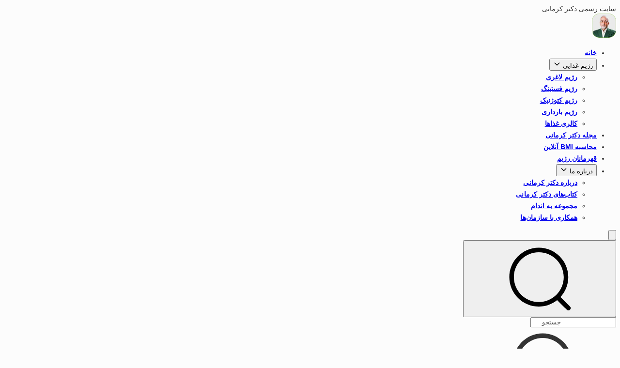

--- FILE ---
content_type: text/html; charset=UTF-8
request_url: https://kermany.com/%D9%84%D8%A7%D8%AA%D9%87-%D8%A7%D8%AF%D9%88%DB%8C%D9%87-%D8%AC%D8%A7%D8%AA/
body_size: 29952
content:
<!DOCTYPE html>
<html lang="fa" dir="rtl">
	<head>
		<meta charset="UTF-8"/>
		<meta name="viewport" content="width=device-width, initial-scale=1"/>
		<!-- Google Tag Manager -->
		<script>(function(w,d,s,l,i){w[l]=w[l]||[];w[l].push({'gtm.start':
		new Date().getTime(),event:'gtm.js'});var f=d.getElementsByTagName(s)[0],
		j=d.createElement(s),dl=l!='dataLayer'?'&l='+l:'';j.async=true;j.src=
		'https://www.googletagmanager.com/gtm.js?id='+i+dl;f.parentNode.insertBefore(j,f);
		})(window,document,'script','dataLayer','GTM-54DNTKNH');</script>
		<!-- End Google Tag Manager -->

		<!-- GTM Lazy Loader -->
		<script>
		(function() {
			let gtmLoaded = false;

			function loadGTM() {
				if (gtmLoaded) return;
				gtmLoaded = true;

				// GTM Script
				const gtmScript = document.createElement('script');
				gtmScript.async = true;
				gtmScript.src = "https://www.googletagmanager.com/gtm.js?id=GTM-54DNTKNH";
				document.head.appendChild(gtmScript);
			}

			// Trigger load on user interaction
			['click', 'mousemove', 'touchstart', 'scroll'].forEach(event => {
				window.addEventListener(event, loadGTM, { once: true });
			});

		})();
		</script>
		<!-- End GTM Lazy Loader -->


		<link rel='stylesheet' href='https://kermany.com/wp-content/themes/kermany/dist/css/main-DxZPISrW.css' media='print' onload="this.media='all'"><noscript><link rel='stylesheet' href='https://kermany.com/wp-content/themes/kermany/dist/css/main-DxZPISrW.css'></noscript><link rel='preload' href='https://kermany.com/wp-content/themes/kermany/dist/assets/IRANYekanXVF-eDI7r7Tj.woff2' as='font' type='font/woff2' crossorigin><style id="critical-header-css">@layer base{@font-face{font-family:IRANYekanXV;src:url(/wp-content/themes/kermany/dist/assets/IRANYekanXVF-eDI7r7Tj.woff2) format("woff2");font-weight:100 1000;font-style:normal;font-display:swap}}.body-sm{font-size:12px;font-weight:400;line-height:20px;letter-spacing:.2px}.body-md{font-weight:400;line-height:26px;letter-spacing:.2px;font-size:clamp(12px,.147vw + 11.529px,14px)}.body-lg{font-weight:400;line-height:28px;letter-spacing:.15px;font-size:clamp(14px,.147vw + 13.529px,16px)}.body-xl{font-weight:400;line-height:28px;letter-spacing:.15px;font-size:clamp(16px,.147vw + 15.529px,18px)}.label-sm{font-size:10px;font-weight:500;line-height:16px;letter-spacing:.02px}.label-md{font-weight:500;line-height:16px;letter-spacing:.024px;font-size:clamp(12px,.147vw + 9.529px,12px)}.label-lg{font-size:14px;font-weight:700;line-height:24px;letter-spacing:.028px}.label-xl{font-weight:700;line-height:26px;letter-spacing:.032px;font-size:clamp(14px,.147vw + 13.529px,16px)}.title-sm{font-weight:500;line-height:20px;letter-spacing:.1px;font-size:clamp(12px,.147vw + 11.529px,14px)}.title-md{font-weight:400;line-height:24px;letter-spacing:.1px;font-size:clamp(14px,.147vw + 13.529px,16px)}.title-lg{font-weight:500;line-height:32px;font-size:clamp(20px,.147vw + 19.529px,22px)}h5{font-weight:500;line-height:normal;font-size:clamp(14px,.147vw + 13.529px,16px)}h4{font-weight:500;line-height:normal;font-size:clamp(18px,.147vw + 17.529px,20px)}h3{font-weight:700;line-height:normal;font-size:clamp(20px,4vw,24px)}h2{font-weight:700;line-height:normal;font-size:clamp(26px,.147vw + 25.529px,28px)}h1{font-weight:700;line-height:normal;font-size:clamp(30px,.147vw + 29.529px,32px)}html{background-color:#fcfcfc;font-family:IRANYekanXV,sans-serif;font-feature-settings:"ss02" 1;direction:rtl;max-width:100%;margin:auto;color:#333;font-size:14px;line-height:20px;font-weight:400}.search-wrapper input::placeholder{text-align:left!important;padding-left:5%;color:#4a4a4a}.search-wrapper.active{display:block;position:fixed;top:10rem;left:50%;transform:translate(-50%);width:14rem;z-index:30}
</style>
<!-- بهینه‌سازی موتور جستجو توسط Rank Math PRO - https://rankmath.com/ -->
<title>لاته ادویه جات</title>
<meta name="description" content="اگر عادت دارید هر روز صبح را با قهوه آغاز کنید این بار برایتان یک پیشنهاد ویژه داریم و آن هم لاته ادویه جات است. این نوشیدنی همان شیر و شکر و اسپرسو را دارد"/>
<meta name="robots" content="follow, index, max-snippet:-1, max-video-preview:-1, max-image-preview:large"/>
<link rel="canonical" href="https://kermany.com/%d9%84%d8%a7%d8%aa%d9%87-%d8%a7%d8%af%d9%88%db%8c%d9%87-%d8%ac%d8%a7%d8%aa/" />
<meta property="og:locale" content="fa_IR" />
<meta property="og:type" content="article" />
<meta property="og:title" content="لاته ادویه جات" />
<meta property="og:description" content="اگر عادت دارید هر روز صبح را با قهوه آغاز کنید این بار برایتان یک پیشنهاد ویژه داریم و آن هم لاته ادویه جات است. این نوشیدنی همان شیر و شکر و اسپرسو را دارد" />
<meta property="og:url" content="https://kermany.com/%d9%84%d8%a7%d8%aa%d9%87-%d8%a7%d8%af%d9%88%db%8c%d9%87-%d8%ac%d8%a7%d8%aa/" />
<meta property="og:site_name" content="دکتر کرمانی" />
<meta property="article:author" content="https://www.facebook.com/mary.asili/" />
<meta property="article:tag" content="دسر" />
<meta property="article:section" content="غذای رژیمی" />
<meta property="og:updated_time" content="2022-10-03T11:16:30+03:30" />
<meta property="og:image" content="https://kermany.com/wp-content/uploads/2017/12/cook.jpg" />
<meta property="og:image:secure_url" content="https://kermany.com/wp-content/uploads/2017/12/cook.jpg" />
<meta property="og:image:width" content="500" />
<meta property="og:image:height" content="406" />
<meta property="og:image:alt" content="لاته ادویه جات آشپزی رژیم دکتر کرمانی" />
<meta property="og:image:type" content="image/jpeg" />
<meta property="article:published_time" content="2017-12-21T06:39:09+00:00" />
<meta property="article:modified_time" content="2022-10-03T07:46:30+00:00" />
<meta name="twitter:card" content="summary_large_image" />
<meta name="twitter:title" content="لاته ادویه جات" />
<meta name="twitter:description" content="اگر عادت دارید هر روز صبح را با قهوه آغاز کنید این بار برایتان یک پیشنهاد ویژه داریم و آن هم لاته ادویه جات است. این نوشیدنی همان شیر و شکر و اسپرسو را دارد" />
<meta name="twitter:image" content="https://kermany.com/wp-content/uploads/2017/12/cook.jpg" />
<meta name="twitter:label1" content="نویسنده" />
<meta name="twitter:data1" content="مریم اصیلی" />
<meta name="twitter:label2" content="زمان خواندن" />
<meta name="twitter:data2" content="1 دقیقه" />
<script type="application/ld+json" class="rank-math-schema-pro">{"@context":"https://schema.org","@graph":[{"@type":"Recipe","name":"\u0644\u0627\u062a\u0647 \u0627\u062f\u0648\u06cc\u0647 \u062c\u0627\u062a","datePublished":"\u06f1\u06f3\u06f9\u06f6-\u06f0\u06f9-\u06f3\u06f0\\\u06f0\u06f6:\u06f3\u06f9:\u06f0\u06f9","author":{"@type":"Person","name":"\u0645\u0631\u06cc\u0645 \u0627\u0635\u06cc\u0644\u06cc"},"description":"\u0627\u06af\u0631 \u0639\u0627\u062f\u062a \u062f\u0627\u0631\u06cc\u062f \u0647\u0631 \u0631\u0648\u0632 \u0635\u0628\u062d \u0631\u0627 \u0628\u0627 \u0642\u0647\u0648\u0647 \u0622\u063a\u0627\u0632 \u06a9\u0646\u06cc\u062f \u0627\u06cc\u0646 \u0628\u0627\u0631 \u0628\u0631\u0627\u06cc\u062a\u0627\u0646 \u06cc\u06a9 \u067e\u06cc\u0634\u0646\u0647\u0627\u062f \u0648\u06cc\u0698\u0647 \u062f\u0627\u0631\u06cc\u0645 \u0648 \u0622\u0646 \u0647\u0645 \u0644\u0627\u062a\u0647 \u0627\u062f\u0648\u06cc\u0647 \u062c\u0627\u062a \u0627\u0633\u062a. \u0627\u06cc\u0646 \u0646\u0648\u0634\u06cc\u062f\u0646\u06cc \u0647\u0645\u0627\u0646 \u0634\u06cc\u0631 \u0648 \u0634\u06a9\u0631 \u0648 \u0627\u0633\u067e\u0631\u0633\u0648 \u0631\u0627 \u062f\u0627\u0631\u062f","prepTime":"PT30M","totalTime":"PT1H16M","recipeYield":"4","image":{"@type":"ImageObject","url":"https://kermany.com/wp-content/uploads/2017/12/cook.jpg"},"mainEntityOfPage":{"@id":"https://kermany.com/%d9%84%d8%a7%d8%aa%d9%87-%d8%a7%d8%af%d9%88%db%8c%d9%87-%d8%ac%d8%a7%d8%aa/#webpage"}},{"@type":"Organization","@id":"https://kermany.com/#organization","name":"\u0645\u062c\u0645\u0648\u0639\u0647 \u0628\u0647 \u0627\u0646\u062f\u0627\u0645 \u062f\u06a9\u062a\u0631 \u06a9\u0631\u0645\u0627\u0646\u06cc"},{"@type":"WebSite","@id":"https://kermany.com/#website","url":"https://kermany.com","name":"\u062f\u06a9\u062a\u0631 \u06a9\u0631\u0645\u0627\u0646\u06cc","alternateName":"\u0645\u062c\u0645\u0648\u0639\u0647 \u0628\u0647 \u0627\u0646\u062f\u0627\u0645 \u062f\u06a9\u062a\u0631 \u06a9\u0631\u0645\u0627\u0646\u06cc","publisher":{"@id":"https://kermany.com/#organization"},"inLanguage":"fa-IR"},{"@type":"ImageObject","@id":"https://kermany.com/wp-content/uploads/2017/12/cook.jpg","url":"https://kermany.com/wp-content/uploads/2017/12/cook.jpg","width":"500","height":"406","caption":"\u0644\u0627\u062a\u0647 \u0627\u062f\u0648\u06cc\u0647 \u062c\u0627\u062a \u0622\u0634\u067e\u0632\u06cc \u0631\u0698\u06cc\u0645 \u062f\u06a9\u062a\u0631 \u06a9\u0631\u0645\u0627\u0646\u06cc","inLanguage":"fa-IR"},{"@type":"BreadcrumbList","@id":"https://kermany.com/%d9%84%d8%a7%d8%aa%d9%87-%d8%a7%d8%af%d9%88%db%8c%d9%87-%d8%ac%d8%a7%d8%aa/#breadcrumb","itemListElement":[{"@type":"ListItem","position":"1","item":{"@id":"https://kermany.com","name":"\u062e\u0627\u0646\u0647"}},{"@type":"ListItem","position":"2","item":{"@id":"https://kermany.com/category/diet-food/","name":"\u063a\u0630\u0627\u06cc \u0631\u0698\u06cc\u0645\u06cc"}},{"@type":"ListItem","position":"3","item":{"@id":"https://kermany.com/%d9%84%d8%a7%d8%aa%d9%87-%d8%a7%d8%af%d9%88%db%8c%d9%87-%d8%ac%d8%a7%d8%aa/","name":"\u0644\u0627\u062a\u0647 \u0627\u062f\u0648\u06cc\u0647 \u062c\u0627\u062a"}}]},{"@type":"WebPage","@id":"https://kermany.com/%d9%84%d8%a7%d8%aa%d9%87-%d8%a7%d8%af%d9%88%db%8c%d9%87-%d8%ac%d8%a7%d8%aa/#webpage","url":"https://kermany.com/%d9%84%d8%a7%d8%aa%d9%87-%d8%a7%d8%af%d9%88%db%8c%d9%87-%d8%ac%d8%a7%d8%aa/","name":"\u0644\u0627\u062a\u0647 \u0627\u062f\u0648\u06cc\u0647 \u062c\u0627\u062a","datePublished":"2017-12-21T10:09:09+03:30","dateModified":"2022-10-03T11:16:30+03:30","isPartOf":{"@id":"https://kermany.com/#website"},"primaryImageOfPage":{"@id":"https://kermany.com/wp-content/uploads/2017/12/cook.jpg"},"inLanguage":"fa-IR","breadcrumb":{"@id":"https://kermany.com/%d9%84%d8%a7%d8%aa%d9%87-%d8%a7%d8%af%d9%88%db%8c%d9%87-%d8%ac%d8%a7%d8%aa/#breadcrumb"}},{"@type":"Person","@id":"https://kermany.com/author/asili/","name":"\u0645\u0631\u06cc\u0645 \u0627\u0635\u06cc\u0644\u06cc","url":"https://kermany.com/author/asili/","image":{"@type":"ImageObject","@id":"https://secure.gravatar.com/avatar/e398caf16731798eee6f07b5f2b1c901bc07c0b02b89da08184217e17fbad3a7?s=96&amp;d=mm&amp;r=g","url":"https://secure.gravatar.com/avatar/e398caf16731798eee6f07b5f2b1c901bc07c0b02b89da08184217e17fbad3a7?s=96&amp;d=mm&amp;r=g","caption":"\u0645\u0631\u06cc\u0645 \u0627\u0635\u06cc\u0644\u06cc","inLanguage":"fa-IR"},"sameAs":["https://www.facebook.com/mary.asili/","https://www.linkedin.com/in/maryam-asili"],"worksFor":{"@id":"https://kermany.com/#organization"}},{"@type":"Article","headline":"\u0644\u0627\u062a\u0647 \u0627\u062f\u0648\u06cc\u0647 \u062c\u0627\u062a - \u062f\u06a9\u062a\u0631 \u06a9\u0631\u0645\u0627\u0646\u06cc","datePublished":"2017-12-21T10:09:09+03:30","dateModified":"2022-10-03T11:16:30+03:30","articleSection":"\u063a\u0630\u0627\u06cc \u0631\u0698\u06cc\u0645\u06cc","author":{"@id":"https://kermany.com/author/asili/","name":"\u0645\u0631\u06cc\u0645 \u0627\u0635\u06cc\u0644\u06cc"},"publisher":{"@id":"https://kermany.com/#organization"},"description":"\u0627\u06af\u0631 \u0639\u0627\u062f\u062a \u062f\u0627\u0631\u06cc\u062f \u0647\u0631 \u0631\u0648\u0632 \u0635\u0628\u062d \u0631\u0627 \u0628\u0627 \u0642\u0647\u0648\u0647 \u0622\u063a\u0627\u0632 \u06a9\u0646\u06cc\u062f \u0627\u06cc\u0646 \u0628\u0627\u0631 \u0628\u0631\u0627\u06cc\u062a\u0627\u0646 \u06cc\u06a9 \u067e\u06cc\u0634\u0646\u0647\u0627\u062f \u0648\u06cc\u0698\u0647 \u062f\u0627\u0631\u06cc\u0645 \u0648 \u0622\u0646 \u0647\u0645 \u0644\u0627\u062a\u0647 \u0627\u062f\u0648\u06cc\u0647 \u062c\u0627\u062a \u0627\u0633\u062a. \u0627\u06cc\u0646 \u0646\u0648\u0634\u06cc\u062f\u0646\u06cc \u0647\u0645\u0627\u0646 \u0634\u06cc\u0631 \u0648 \u0634\u06a9\u0631 \u0648 \u0627\u0633\u067e\u0631\u0633\u0648 \u0631\u0627 \u062f\u0627\u0631\u062f","name":"\u0644\u0627\u062a\u0647 \u0627\u062f\u0648\u06cc\u0647 \u062c\u0627\u062a - \u062f\u06a9\u062a\u0631 \u06a9\u0631\u0645\u0627\u0646\u06cc","@id":"https://kermany.com/%d9%84%d8%a7%d8%aa%d9%87-%d8%a7%d8%af%d9%88%db%8c%d9%87-%d8%ac%d8%a7%d8%aa/#richSnippet","isPartOf":{"@id":"https://kermany.com/%d9%84%d8%a7%d8%aa%d9%87-%d8%a7%d8%af%d9%88%db%8c%d9%87-%d8%ac%d8%a7%d8%aa/#webpage"},"image":{"@id":"https://kermany.com/wp-content/uploads/2017/12/cook.jpg"},"inLanguage":"fa-IR","mainEntityOfPage":{"@id":"https://kermany.com/%d9%84%d8%a7%d8%aa%d9%87-%d8%a7%d8%af%d9%88%db%8c%d9%87-%d8%ac%d8%a7%d8%aa/#webpage"}}]}</script>
<!-- /افزونه سئو ورپرس Rank Math -->

<link rel="alternate" title="oEmbed (JSON)" type="application/json+oembed" href="https://kermany.com/wp-json/oembed/1.0/embed?url=https%3A%2F%2Fkermany.com%2F%25d9%2584%25d8%25a7%25d8%25aa%25d9%2587-%25d8%25a7%25d8%25af%25d9%2588%25db%258c%25d9%2587-%25d8%25ac%25d8%25a7%25d8%25aa%2F" />
<link rel="alternate" title="oEmbed (XML)" type="text/xml+oembed" href="https://kermany.com/wp-json/oembed/1.0/embed?url=https%3A%2F%2Fkermany.com%2F%25d9%2584%25d8%25a7%25d8%25aa%25d9%2587-%25d8%25a7%25d8%25af%25d9%2588%25db%258c%25d9%2587-%25d8%25ac%25d8%25a7%25d8%25aa%2F&#038;format=xml" />
<style id='wp-img-auto-sizes-contain-inline-css' type='text/css'>
img:is([sizes=auto i],[sizes^="auto," i]){contain-intrinsic-size:3000px 1500px}
/*# sourceURL=wp-img-auto-sizes-contain-inline-css */
</style>

<style id='wp-emoji-styles-inline-css' type='text/css'>

	img.wp-smiley, img.emoji {
		display: inline !important;
		border: none !important;
		box-shadow: none !important;
		height: 1em !important;
		width: 1em !important;
		margin: 0 0.07em !important;
		vertical-align: -0.1em !important;
		background: none !important;
		padding: 0 !important;
	}
/*# sourceURL=wp-emoji-styles-inline-css */
</style>
<style id='classic-theme-styles-inline-css' type='text/css'>
/*! This file is auto-generated */
.wp-block-button__link{color:#fff;background-color:#32373c;border-radius:9999px;box-shadow:none;text-decoration:none;padding:calc(.667em + 2px) calc(1.333em + 2px);font-size:1.125em}.wp-block-file__button{background:#32373c;color:#fff;text-decoration:none}
/*# sourceURL=/wp-includes/css/classic-themes.min.css */
</style>
<link rel='stylesheet' id='kk-star-ratings-css' href='https://kermany.com/wp-content/plugins/kk-star-ratings/src/core/public/css/kk-star-ratings.css?ver=5.4.10.3' type='text/css' media='all' />
<link rel='stylesheet' id='theme-style-css' href='https://kermany.com/wp-content/themes/kermany/dist/css/singles-recipe-L2DULkKi.css?ver=1769838754' type='text/css' media='all' />
<script type="text/javascript" src="https://kermany.com/wp-includes/js/jquery/jquery.min.js?ver=3.7.1" id="jquery-core-js"></script>
<script type="text/javascript" id="seo-automated-link-building-js-extra">
/* <![CDATA[ */
var seoAutomatedLinkBuilding = {"ajaxUrl":"https://kermany.com/wp-admin/admin-ajax.php"};
//# sourceURL=seo-automated-link-building-js-extra
/* ]]> */
</script>
<script type="text/javascript" src="https://kermany.com/wp-content/plugins/seo-automated-link-building/js/seo-automated-link-building.js?ver=6.9" id="seo-automated-link-building-js"></script>
<link rel="https://api.w.org/" href="https://kermany.com/wp-json/" /><link rel="alternate" title="JSON" type="application/json" href="https://kermany.com/wp-json/wp/v2/posts/24960" /><link rel="EditURI" type="application/rsd+xml" title="RSD" href="https://kermany.com/xmlrpc.php?rsd" />
<meta name="generator" content="WordPress 6.9" />
<link rel='shortlink' href='https://kermany.com/?p=24960' />
<script type="application/ld+json">{
    "@context": "https://schema.org/",
    "@type": "CreativeWorkSeries",
    "name": "لاته ادویه جات",
    "aggregateRating": {
        "@type": "AggregateRating",
        "ratingValue": "5",
        "bestRating": "5",
        "ratingCount": "1"
    }
}</script><link rel="icon" href="https://kermany.com/wp-content/uploads/2025/11/Logo-150x150.webp" sizes="32x32" />
<link rel="icon" href="https://kermany.com/wp-content/uploads/2025/11/Logo-290x290.webp" sizes="192x192" />
<link rel="apple-touch-icon" href="https://kermany.com/wp-content/uploads/2025/11/Logo-290x290.webp" />
<meta name="msapplication-TileImage" content="https://kermany.com/wp-content/uploads/2025/11/Logo-290x290.webp" />

		<link rel="icon" href="https://kermany.com/wp-content/themes/kermany/images/favicon.ico" type="image/x-icon">

					<style id='global-styles-inline-css' type='text/css'>
:root{--wp--preset--aspect-ratio--square: 1;--wp--preset--aspect-ratio--4-3: 4/3;--wp--preset--aspect-ratio--3-4: 3/4;--wp--preset--aspect-ratio--3-2: 3/2;--wp--preset--aspect-ratio--2-3: 2/3;--wp--preset--aspect-ratio--16-9: 16/9;--wp--preset--aspect-ratio--9-16: 9/16;--wp--preset--color--black: #000000;--wp--preset--color--cyan-bluish-gray: #abb8c3;--wp--preset--color--white: #ffffff;--wp--preset--color--pale-pink: #f78da7;--wp--preset--color--vivid-red: #cf2e2e;--wp--preset--color--luminous-vivid-orange: #ff6900;--wp--preset--color--luminous-vivid-amber: #fcb900;--wp--preset--color--light-green-cyan: #7bdcb5;--wp--preset--color--vivid-green-cyan: #00d084;--wp--preset--color--pale-cyan-blue: #8ed1fc;--wp--preset--color--vivid-cyan-blue: #0693e3;--wp--preset--color--vivid-purple: #9b51e0;--wp--preset--gradient--vivid-cyan-blue-to-vivid-purple: linear-gradient(135deg,rgb(6,147,227) 0%,rgb(155,81,224) 100%);--wp--preset--gradient--light-green-cyan-to-vivid-green-cyan: linear-gradient(135deg,rgb(122,220,180) 0%,rgb(0,208,130) 100%);--wp--preset--gradient--luminous-vivid-amber-to-luminous-vivid-orange: linear-gradient(135deg,rgb(252,185,0) 0%,rgb(255,105,0) 100%);--wp--preset--gradient--luminous-vivid-orange-to-vivid-red: linear-gradient(135deg,rgb(255,105,0) 0%,rgb(207,46,46) 100%);--wp--preset--gradient--very-light-gray-to-cyan-bluish-gray: linear-gradient(135deg,rgb(238,238,238) 0%,rgb(169,184,195) 100%);--wp--preset--gradient--cool-to-warm-spectrum: linear-gradient(135deg,rgb(74,234,220) 0%,rgb(151,120,209) 20%,rgb(207,42,186) 40%,rgb(238,44,130) 60%,rgb(251,105,98) 80%,rgb(254,248,76) 100%);--wp--preset--gradient--blush-light-purple: linear-gradient(135deg,rgb(255,206,236) 0%,rgb(152,150,240) 100%);--wp--preset--gradient--blush-bordeaux: linear-gradient(135deg,rgb(254,205,165) 0%,rgb(254,45,45) 50%,rgb(107,0,62) 100%);--wp--preset--gradient--luminous-dusk: linear-gradient(135deg,rgb(255,203,112) 0%,rgb(199,81,192) 50%,rgb(65,88,208) 100%);--wp--preset--gradient--pale-ocean: linear-gradient(135deg,rgb(255,245,203) 0%,rgb(182,227,212) 50%,rgb(51,167,181) 100%);--wp--preset--gradient--electric-grass: linear-gradient(135deg,rgb(202,248,128) 0%,rgb(113,206,126) 100%);--wp--preset--gradient--midnight: linear-gradient(135deg,rgb(2,3,129) 0%,rgb(40,116,252) 100%);--wp--preset--font-size--small: 13px;--wp--preset--font-size--medium: 20px;--wp--preset--font-size--large: 36px;--wp--preset--font-size--x-large: 42px;--wp--preset--spacing--20: 0.44rem;--wp--preset--spacing--30: 0.67rem;--wp--preset--spacing--40: 1rem;--wp--preset--spacing--50: 1.5rem;--wp--preset--spacing--60: 2.25rem;--wp--preset--spacing--70: 3.38rem;--wp--preset--spacing--80: 5.06rem;--wp--preset--shadow--natural: 6px 6px 9px rgba(0, 0, 0, 0.2);--wp--preset--shadow--deep: 12px 12px 50px rgba(0, 0, 0, 0.4);--wp--preset--shadow--sharp: 6px 6px 0px rgba(0, 0, 0, 0.2);--wp--preset--shadow--outlined: 6px 6px 0px -3px rgb(255, 255, 255), 6px 6px rgb(0, 0, 0);--wp--preset--shadow--crisp: 6px 6px 0px rgb(0, 0, 0);}:where(.is-layout-flex){gap: 0.5em;}:where(.is-layout-grid){gap: 0.5em;}body .is-layout-flex{display: flex;}.is-layout-flex{flex-wrap: wrap;align-items: center;}.is-layout-flex > :is(*, div){margin: 0;}body .is-layout-grid{display: grid;}.is-layout-grid > :is(*, div){margin: 0;}:where(.wp-block-columns.is-layout-flex){gap: 2em;}:where(.wp-block-columns.is-layout-grid){gap: 2em;}:where(.wp-block-post-template.is-layout-flex){gap: 1.25em;}:where(.wp-block-post-template.is-layout-grid){gap: 1.25em;}.has-black-color{color: var(--wp--preset--color--black) !important;}.has-cyan-bluish-gray-color{color: var(--wp--preset--color--cyan-bluish-gray) !important;}.has-white-color{color: var(--wp--preset--color--white) !important;}.has-pale-pink-color{color: var(--wp--preset--color--pale-pink) !important;}.has-vivid-red-color{color: var(--wp--preset--color--vivid-red) !important;}.has-luminous-vivid-orange-color{color: var(--wp--preset--color--luminous-vivid-orange) !important;}.has-luminous-vivid-amber-color{color: var(--wp--preset--color--luminous-vivid-amber) !important;}.has-light-green-cyan-color{color: var(--wp--preset--color--light-green-cyan) !important;}.has-vivid-green-cyan-color{color: var(--wp--preset--color--vivid-green-cyan) !important;}.has-pale-cyan-blue-color{color: var(--wp--preset--color--pale-cyan-blue) !important;}.has-vivid-cyan-blue-color{color: var(--wp--preset--color--vivid-cyan-blue) !important;}.has-vivid-purple-color{color: var(--wp--preset--color--vivid-purple) !important;}.has-black-background-color{background-color: var(--wp--preset--color--black) !important;}.has-cyan-bluish-gray-background-color{background-color: var(--wp--preset--color--cyan-bluish-gray) !important;}.has-white-background-color{background-color: var(--wp--preset--color--white) !important;}.has-pale-pink-background-color{background-color: var(--wp--preset--color--pale-pink) !important;}.has-vivid-red-background-color{background-color: var(--wp--preset--color--vivid-red) !important;}.has-luminous-vivid-orange-background-color{background-color: var(--wp--preset--color--luminous-vivid-orange) !important;}.has-luminous-vivid-amber-background-color{background-color: var(--wp--preset--color--luminous-vivid-amber) !important;}.has-light-green-cyan-background-color{background-color: var(--wp--preset--color--light-green-cyan) !important;}.has-vivid-green-cyan-background-color{background-color: var(--wp--preset--color--vivid-green-cyan) !important;}.has-pale-cyan-blue-background-color{background-color: var(--wp--preset--color--pale-cyan-blue) !important;}.has-vivid-cyan-blue-background-color{background-color: var(--wp--preset--color--vivid-cyan-blue) !important;}.has-vivid-purple-background-color{background-color: var(--wp--preset--color--vivid-purple) !important;}.has-black-border-color{border-color: var(--wp--preset--color--black) !important;}.has-cyan-bluish-gray-border-color{border-color: var(--wp--preset--color--cyan-bluish-gray) !important;}.has-white-border-color{border-color: var(--wp--preset--color--white) !important;}.has-pale-pink-border-color{border-color: var(--wp--preset--color--pale-pink) !important;}.has-vivid-red-border-color{border-color: var(--wp--preset--color--vivid-red) !important;}.has-luminous-vivid-orange-border-color{border-color: var(--wp--preset--color--luminous-vivid-orange) !important;}.has-luminous-vivid-amber-border-color{border-color: var(--wp--preset--color--luminous-vivid-amber) !important;}.has-light-green-cyan-border-color{border-color: var(--wp--preset--color--light-green-cyan) !important;}.has-vivid-green-cyan-border-color{border-color: var(--wp--preset--color--vivid-green-cyan) !important;}.has-pale-cyan-blue-border-color{border-color: var(--wp--preset--color--pale-cyan-blue) !important;}.has-vivid-cyan-blue-border-color{border-color: var(--wp--preset--color--vivid-cyan-blue) !important;}.has-vivid-purple-border-color{border-color: var(--wp--preset--color--vivid-purple) !important;}.has-vivid-cyan-blue-to-vivid-purple-gradient-background{background: var(--wp--preset--gradient--vivid-cyan-blue-to-vivid-purple) !important;}.has-light-green-cyan-to-vivid-green-cyan-gradient-background{background: var(--wp--preset--gradient--light-green-cyan-to-vivid-green-cyan) !important;}.has-luminous-vivid-amber-to-luminous-vivid-orange-gradient-background{background: var(--wp--preset--gradient--luminous-vivid-amber-to-luminous-vivid-orange) !important;}.has-luminous-vivid-orange-to-vivid-red-gradient-background{background: var(--wp--preset--gradient--luminous-vivid-orange-to-vivid-red) !important;}.has-very-light-gray-to-cyan-bluish-gray-gradient-background{background: var(--wp--preset--gradient--very-light-gray-to-cyan-bluish-gray) !important;}.has-cool-to-warm-spectrum-gradient-background{background: var(--wp--preset--gradient--cool-to-warm-spectrum) !important;}.has-blush-light-purple-gradient-background{background: var(--wp--preset--gradient--blush-light-purple) !important;}.has-blush-bordeaux-gradient-background{background: var(--wp--preset--gradient--blush-bordeaux) !important;}.has-luminous-dusk-gradient-background{background: var(--wp--preset--gradient--luminous-dusk) !important;}.has-pale-ocean-gradient-background{background: var(--wp--preset--gradient--pale-ocean) !important;}.has-electric-grass-gradient-background{background: var(--wp--preset--gradient--electric-grass) !important;}.has-midnight-gradient-background{background: var(--wp--preset--gradient--midnight) !important;}.has-small-font-size{font-size: var(--wp--preset--font-size--small) !important;}.has-medium-font-size{font-size: var(--wp--preset--font-size--medium) !important;}.has-large-font-size{font-size: var(--wp--preset--font-size--large) !important;}.has-x-large-font-size{font-size: var(--wp--preset--font-size--x-large) !important;}
/*# sourceURL=global-styles-inline-css */
</style>
</head>
	<body class="flex flex-col" role="document">
		<!-- Google Tag Manager (noscript) -->
		<noscript><iframe src="https://www.googletagmanager.com/ns.html?id=GTM-54DNTKNH"
		height="0" width="0" style="display:none;visibility:hidden"></iframe></noscript>
		<!-- End Google Tag Manager (noscript) -->
		
		<header class="sticky top-0 w-full h-auto bg-neutral-100 drop-shadow-menu z-50" role="banner">

			<span class="sr-only">سایت رسمی دکتر کرمانی</span>
	
		

	<div class="flex items-center justify-between h-16 lg:px-12 px-4">
		<div class="flex items-center">
			<a href="https://kermany.com" aria-label="سایت رسمی دکتر کرمانی">
				<img src="https://kermany.com/wp-content/themes/kermany/src/images/common/drkermany.webp" alt="سایت رسمی دکتر کرمانی" width="50" height="50" class="rounded-full hidden md:block bg-white z-30" loading="lazy" decoding="async"/>
			</a>

			<nav id="desktop-menu" class="hidden lg:block" aria-label="منوی اصلی">
				<ul class="label-lg list-none flex gap-2 flex-row items-center">
      
<li class="relative">

			<a href="https://kermany.com/" class="flex items-center gap-1 px-3 py-2 w-full hover:text-primary-500 transition-colors whitespace-nowrap" target="_self" rel="noopener">
			خانه
		</a>
	
</li>
      
<li class="relative">

			<button class="submenu-toggle flex items-center justify-between w-full px-3 py-2" aria-expanded="false" aria-expanded="false" aria-haspopup="true" aria-controls="submenu-1">
			<span class="whitespace-nowrap">رژیم غذایی</span>
			<svg class="mr-2 transition-transform duration-300 ease-in-out" xmlns="http://www.w3.org/2000/svg" fill="none" viewbox="0 0 24 24" stroke="currentColor" width="16" height="16">
				<path stroke-linecap="round" stroke-linejoin="round" stroke-width="2" d="M19 9l-7 7-7-7"/>
			</svg>
		</button>

		<ul id="submenu-0-1-116335" role="menu" aria-hidden="true" class="list-none max-h-0 opacity-0 overflow-hidden mt-1 mx-auto  absolute top-full bg-white shadow-lg w-52 z-50 flex flex-col gap-2"
			 style="transition-property: max-height, opacity; transition-duration: 0.3s; transition-timing-function: ease;"
			 >
							
<li class="relative">

			<a href="https://kermany.com/weightlose-diet/" class="flex items-center gap-1 px-3 py-2 w-full hover:text-primary-500 transition-colors whitespace-nowrap" target="_self" rel="noopener">
			رژیم لاغری
		</a>
	
</li>
							
<li class="relative">

			<a href="https://kermany.com/intermittent-fasting/" class="flex items-center gap-1 px-3 py-2 w-full hover:text-primary-500 transition-colors whitespace-nowrap" target="_self" rel="noopener">
			رژیم فستینگ
		</a>
	
</li>
							
<li class="relative">

			<a href="https://kermany.com/ketogenic-diet/" class="flex items-center gap-1 px-3 py-2 w-full hover:text-primary-500 transition-colors whitespace-nowrap" target="_self" rel="noopener">
			رژیم کتوژنیک
		</a>
	
</li>
							
<li class="relative">

			<a href="https://kermany.com/dr-kermany-pregnancy-diet/" class="flex items-center gap-1 px-3 py-2 w-full hover:text-primary-500 transition-colors whitespace-nowrap" target="_self" rel="noopener">
			رژیم بارداری
		</a>
	
</li>
							
<li class="relative">

			<a href="https://kermany.com/food-calorie-table/" class="flex items-center gap-1 px-3 py-2 w-full hover:text-primary-500 transition-colors whitespace-nowrap" target="_self" rel="noopener">
			کالری غذاها
		</a>
	
</li>
					</ul>
	
</li>
      
<li class="relative">

			<a href="https://kermany.com/mags/" class="flex items-center gap-1 px-3 py-2 w-full hover:text-primary-500 transition-colors whitespace-nowrap" target="_self" rel="noopener">
			مجله دکتر کرمانی
		</a>
	
</li>
      
<li class="relative">

			<a href="https://kermany.com/bmi/" class="flex items-center gap-1 px-3 py-2 w-full hover:text-primary-500 transition-colors whitespace-nowrap" target="_self" rel="noopener">
			محاسبه BMI آنلاین
		</a>
	
</li>
      
<li class="relative">

			<a href="https://kermany.com/heroes/" class="flex items-center gap-1 px-3 py-2 w-full hover:text-primary-500 transition-colors whitespace-nowrap" target="_self" rel="noopener">
			قهرمانان رژیم
		</a>
	
</li>
      
<li class="relative">

			<button class="submenu-toggle flex items-center justify-between w-full px-3 py-2" aria-expanded="false" aria-expanded="false" aria-haspopup="true" aria-controls="submenu-5">
			<span class="whitespace-nowrap">درباره ما</span>
			<svg class="mr-2 transition-transform duration-300 ease-in-out" xmlns="http://www.w3.org/2000/svg" fill="none" viewbox="0 0 24 24" stroke="currentColor" width="16" height="16">
				<path stroke-linecap="round" stroke-linejoin="round" stroke-width="2" d="M19 9l-7 7-7-7"/>
			</svg>
		</button>

		<ul id="submenu-0-5-93240" role="menu" aria-hidden="true" class="list-none max-h-0 opacity-0 overflow-hidden mt-1 mx-auto  absolute top-full bg-white shadow-lg w-52 z-50 flex flex-col gap-2"
			 style="transition-property: max-height, opacity; transition-duration: 0.3s; transition-timing-function: ease;"
			 >
							
<li class="relative">

			<a href="https://kermany.com/%d8%af%d8%b1%d8%a8%d8%a7%d8%b1%d9%87-%d8%af%da%a9%d8%aa%d8%b1-%da%a9%d8%b1%d9%85%d8%a7%d9%86%db%8c/" class="flex items-center gap-1 px-3 py-2 w-full hover:text-primary-500 transition-colors whitespace-nowrap" target="_self" rel="noopener">
			درباره دکتر کرمانی
		</a>
	
</li>
							
<li class="relative">

			<a href="https://kermany.com/%da%a9%d8%aa%d8%a7%d8%a8-%d9%87%d8%a7%db%8c-%d8%af%da%a9%d8%aa%d8%b1-%da%a9%d8%b1%d9%85%d8%a7%d9%86%db%8c/" class="flex items-center gap-1 px-3 py-2 w-full hover:text-primary-500 transition-colors whitespace-nowrap" target="_self" rel="noopener">
			کتاب‌های دکتر کرمانی
		</a>
	
</li>
							
<li class="relative">

			<a href="https://kermany.com/about-us/" class="flex items-center gap-1 px-3 py-2 w-full hover:text-primary-500 transition-colors whitespace-nowrap" target="_self" rel="noopener">
			مجموعه به اندام
		</a>
	
</li>
							
<li class="relative">

			<a href="https://kermany.com/%d9%87%d9%85%da%a9%d8%a7%d8%b1%db%8c-%d8%a8%d8%a7-%d8%b3%d8%a7%d8%b2%d9%85%d8%a7%d9%86-%d9%87%d8%a7-%d8%b1%da%98%db%8c%d9%85-%d9%84%d8%a7%d8%ba%d8%b1%db%8c-%d8%a2%d9%86%d9%84%d8%a7%db%8c%d9%86/" class="flex items-center gap-1 px-3 py-2 w-full hover:text-primary-500 transition-colors whitespace-nowrap" target="_self" rel="noopener">
			همکاری با سازمان‌ها
		</a>
	
</li>
					</ul>
	
</li>
  </ul>
			</nav>

						<button id="mobile-menu-toggle" class="lg:hidden mr-4" aria-label="باز کردن منو">
				<svg class="w-6 h-6" fill="none" stroke="currentColor" viewbox="0 0 24 24">
					<path stroke-linecap="round" stroke-linejoin="round" stroke-width="2" d="M4 6h16M4 12h16M4 18h16"/>
				</svg>
			</button>
		</div>

				<div class="flex items-center justify-center lg:gap-3 relative">
			<div class="relative" id="search-container">
	<button id="mobile-search-toggle" class="xl:hidden absolute top-1/2 left-4 transform -translate-y-1/2 z-20 flex items-center justify-center rounded-full transition" aria-label="جستجو" aria-expanded="false" aria-controls="search-box">
		<svg class="w-6 h-6" aria-hidden="true">
			<use xlink:href="#icon-search"></use>
		</svg>
	</button>

	<div id="search-box" class="search-wrapper hidden xl:block w-full transition-all duration-300" aria-hidden="true">
		<form method="get" action="https://kermany.com" role="search" aria-label="جستجو">
	<div class="relative w-[178px] h-11">
		<input id="search-input" name="s" type="search" placeholder="جستجو" class="w-full h-full px-10 py-2 rounded-full bg-neutral-150 focus:outline-primary-500 outline-none transition-all text-center z-50" autocomplete="off" aria-label="جستجو"/>

		<div id="search-icon" class="absolute top-1/2 right-[30%] -translate-y-1/2 pointer-events-none z-10">
			<svg class="w-6 h-6" aria-hidden="true">
				<use xlink:href="#icon-search"></use>
			</svg>
		</div>
	</div>
</form>
	</div>

	<div id="search-backdrop" class="fixed inset-0 w-full h-screen! bg-black opacity-40 hidden z-20"></div>

</div>

			
			




						


		

	<a href="https://app.behandam.com/" class="p-4 rounded-full hover:bg-primary-400 flex items-center justify-center gap-2 h-10 bg-primary-500 text-neutral-100 w-[130px] " aria-label="ثبت نام / ورود" target="_blank" rel="noopener noreferrer">
							<span class="whitespace-nowrap label-lg">ثبت نام / ورود</span>
					</a>


		</div>

	</div>

</header>

<div id="mobile-menu"
     class="fixed inset-0 z-9999 flex label-md opacity-0 pointer-events-none transition-opacity duration-300 ease-in-out"
     inert
     aria-hidden="true">

  <aside id="mobile-menu-aside"
         class="bg-neutral-100 w-[min(320px,80%)] max-w-[420px] h-full p-4 overflow-y-auto shadow-2xl rounded-tl-[38px] rounded-bl-[38px] absolute right-0 transform transition-transform duration-300 translate-x-full menu-bg z-20 flex flex-col"
         role="dialog"
         aria-modal="true"
         aria-labelledby="mobile-menu-title"
         tabindex="-1">

    <header class="flex items-center justify-between mb-4 shrink-0">
      <h2 id="mobile-menu-title" class="sr-only">منوی ناوبری موبایل</h2>

      <button id="mobile-menu-close"
              type="button"
              class="text-neutral-700 focus:text-neutral-900 transition-colors"
              aria-label="بستن منو">
        <svg class="w-6 h-6" fill="none" stroke="currentColor" viewBox="0 0 24 24" aria-hidden="true">
          <path stroke-linecap="round" stroke-linejoin="round" stroke-width="2" d="M6 18L18 6M6 6l12 12"/>
        </svg>
      </button>

      <a href="https://kermany.com" class="w-16 h-16 rounded-full overflow-hidden block" aria-label="Home">
        <img src="https://kermany.com/wp-content/themes/kermany/src/images/common/drkermany.webp"
             alt="دکتر کرمانی"
             width="64"
             height="64"
             loading="lazy"
             decoding="async"
             class="w-full h-full object-cover"/>
      </a>
    </header>

    <nav id="mobile-menu-nav" aria-label="Main Mobile Navigation" class="flex-1 overflow-y-auto">
      <ul class="label-lg list-none flex gap-2 flex-col">
      
<li class="relative">

			<a href="https://kermany.com/" class="flex items-center gap-1 px-3 py-2 w-full hover:text-primary-500 transition-colors whitespace-nowrap" target="_self" rel="noopener">
			خانه
		</a>
	
</li>
      
<li class="relative">

			<button class="submenu-toggle flex items-center justify-between w-full px-3 py-2" aria-expanded="false" aria-expanded="false" aria-haspopup="true" aria-controls="submenu-1">
			<span class="whitespace-nowrap">رژیم غذایی</span>
			<svg class="mr-2 transition-transform duration-300 ease-in-out" xmlns="http://www.w3.org/2000/svg" fill="none" viewbox="0 0 24 24" stroke="currentColor" width="16" height="16">
				<path stroke-linecap="round" stroke-linejoin="round" stroke-width="2" d="M19 9l-7 7-7-7"/>
			</svg>
		</button>

		<ul id="submenu-0-1-116335" role="menu" aria-hidden="true" class="list-none max-h-0 opacity-0 overflow-hidden mt-1 mx-auto  pr-1 rounded-xl bg-neutral-150 flex flex-col gap-2"
			 style="transition-property: max-height, opacity; transition-duration: 0.3s; transition-timing-function: ease;"
			 >
							
<li class="relative">

			<a href="https://kermany.com/weightlose-diet/" class="flex items-center gap-1 px-3 py-2 w-full hover:text-primary-500 transition-colors whitespace-nowrap" target="_self" rel="noopener">
			رژیم لاغری
		</a>
	
</li>
							
<li class="relative">

			<a href="https://kermany.com/intermittent-fasting/" class="flex items-center gap-1 px-3 py-2 w-full hover:text-primary-500 transition-colors whitespace-nowrap" target="_self" rel="noopener">
			رژیم فستینگ
		</a>
	
</li>
							
<li class="relative">

			<a href="https://kermany.com/ketogenic-diet/" class="flex items-center gap-1 px-3 py-2 w-full hover:text-primary-500 transition-colors whitespace-nowrap" target="_self" rel="noopener">
			رژیم کتوژنیک
		</a>
	
</li>
							
<li class="relative">

			<a href="https://kermany.com/dr-kermany-pregnancy-diet/" class="flex items-center gap-1 px-3 py-2 w-full hover:text-primary-500 transition-colors whitespace-nowrap" target="_self" rel="noopener">
			رژیم بارداری
		</a>
	
</li>
							
<li class="relative">

			<a href="https://kermany.com/food-calorie-table/" class="flex items-center gap-1 px-3 py-2 w-full hover:text-primary-500 transition-colors whitespace-nowrap" target="_self" rel="noopener">
			کالری غذاها
		</a>
	
</li>
					</ul>
	
</li>
      
<li class="relative">

			<a href="https://kermany.com/mags/" class="flex items-center gap-1 px-3 py-2 w-full hover:text-primary-500 transition-colors whitespace-nowrap" target="_self" rel="noopener">
			مجله دکتر کرمانی
		</a>
	
</li>
      
<li class="relative">

			<a href="https://kermany.com/bmi/" class="flex items-center gap-1 px-3 py-2 w-full hover:text-primary-500 transition-colors whitespace-nowrap" target="_self" rel="noopener">
			محاسبه BMI آنلاین
		</a>
	
</li>
      
<li class="relative">

			<a href="https://kermany.com/heroes/" class="flex items-center gap-1 px-3 py-2 w-full hover:text-primary-500 transition-colors whitespace-nowrap" target="_self" rel="noopener">
			قهرمانان رژیم
		</a>
	
</li>
      
<li class="relative">

			<button class="submenu-toggle flex items-center justify-between w-full px-3 py-2" aria-expanded="false" aria-expanded="false" aria-haspopup="true" aria-controls="submenu-5">
			<span class="whitespace-nowrap">درباره ما</span>
			<svg class="mr-2 transition-transform duration-300 ease-in-out" xmlns="http://www.w3.org/2000/svg" fill="none" viewbox="0 0 24 24" stroke="currentColor" width="16" height="16">
				<path stroke-linecap="round" stroke-linejoin="round" stroke-width="2" d="M19 9l-7 7-7-7"/>
			</svg>
		</button>

		<ul id="submenu-0-5-93240" role="menu" aria-hidden="true" class="list-none max-h-0 opacity-0 overflow-hidden mt-1 mx-auto  pr-1 rounded-xl bg-neutral-150 flex flex-col gap-2"
			 style="transition-property: max-height, opacity; transition-duration: 0.3s; transition-timing-function: ease;"
			 >
							
<li class="relative">

			<a href="https://kermany.com/%d8%af%d8%b1%d8%a8%d8%a7%d8%b1%d9%87-%d8%af%da%a9%d8%aa%d8%b1-%da%a9%d8%b1%d9%85%d8%a7%d9%86%db%8c/" class="flex items-center gap-1 px-3 py-2 w-full hover:text-primary-500 transition-colors whitespace-nowrap" target="_self" rel="noopener">
			درباره دکتر کرمانی
		</a>
	
</li>
							
<li class="relative">

			<a href="https://kermany.com/%da%a9%d8%aa%d8%a7%d8%a8-%d9%87%d8%a7%db%8c-%d8%af%da%a9%d8%aa%d8%b1-%da%a9%d8%b1%d9%85%d8%a7%d9%86%db%8c/" class="flex items-center gap-1 px-3 py-2 w-full hover:text-primary-500 transition-colors whitespace-nowrap" target="_self" rel="noopener">
			کتاب‌های دکتر کرمانی
		</a>
	
</li>
							
<li class="relative">

			<a href="https://kermany.com/about-us/" class="flex items-center gap-1 px-3 py-2 w-full hover:text-primary-500 transition-colors whitespace-nowrap" target="_self" rel="noopener">
			مجموعه به اندام
		</a>
	
</li>
							
<li class="relative">

			<a href="https://kermany.com/%d9%87%d9%85%da%a9%d8%a7%d8%b1%db%8c-%d8%a8%d8%a7-%d8%b3%d8%a7%d8%b2%d9%85%d8%a7%d9%86-%d9%87%d8%a7-%d8%b1%da%98%db%8c%d9%85-%d9%84%d8%a7%d8%ba%d8%b1%db%8c-%d8%a2%d9%86%d9%84%d8%a7%db%8c%d9%86/" class="flex items-center gap-1 px-3 py-2 w-full hover:text-primary-500 transition-colors whitespace-nowrap" target="_self" rel="noopener">
			همکاری با سازمان‌ها
		</a>
	
</li>
					</ul>
	
</li>
  </ul>
      <hr class="my-4 border-neutral-300">
      <section aria-label="دسترسی سریع" role="region">
        <div>
	<div class="flex items-center">
		<div vertical class="w-1 h-7 bg-primary-500! opacity-80! border-0 rounded-e-md"></div>
		<h2 class="pr-2 text-primary-500 label-lg">دسترسی سریع</h2>
	</div>

			<nav role="navigation" aria-label="دسترسی سریع">
			<ul class="mt-3 flex lg:flex-row flex-wrap flex-col list-none">
									<li class="px-4 py-2">
						<a href="https://kermany.com/%d8%aa%d9%85%d8%a7%d8%b3-%d8%a8%d8%a7-%d9%85%d8%a7/" target="_blank" rel="noopener noreferrer" class="label-lg whitespace-nowrap hover:text-primary-500 transition" aria-label="تماس با ما - باز کردن">
							تماس با ما
						</a>
					</li>
									<li class="px-4 py-2">
						<a href="https://kermany.com/privacy-policy/" target="_blank" rel="noopener noreferrer" class="label-lg whitespace-nowrap hover:text-primary-500 transition" aria-label="حریم خصوصی - باز کردن">
							حریم خصوصی
						</a>
					</li>
									<li class="px-4 py-2">
						<a href="https://kermany.com/about-us/" target="_blank" rel="noopener noreferrer" class="label-lg whitespace-nowrap hover:text-primary-500 transition" aria-label="درباره ما - باز کردن">
							درباره ما
						</a>
					</li>
									<li class="px-4 py-2">
						<a href="https://kermany.com/%d9%81%d8%b1%d9%85-%d8%a7%d8%b3%d8%aa%d8%ae%d8%af%d8%a7%d9%85/" target="_blank" rel="noopener noreferrer" class="label-lg whitespace-nowrap hover:text-primary-500 transition" aria-label="فرم استخدام - باز کردن">
							فرم استخدام
						</a>
					</li>
							</ul>
		</nav>
	</div>
      </section>
    </nav>

    <footer class="mt-auto flex flex-col items-start gap-2 shrink-0" aria-label="اطلاعات تماس">
      	<a class="flex items-center justify-center"  href="tel:02532143" aria-label="شماره تماس">
		<p class="w-10 h-10 bg-primary-100 rounded-full flex items-center justify-center">
			<svg class="w-7 h-7 text-primary-500" aria-hidden="true">
				<use xlink:href="#icon-call"></use>
			</svg>
		</p>
		<p class="label-md mr-2">02532143</p>
	</a>
      <a href="mailto:info@kermany.com" class="flex items-center justify-center" aria-label="ارسال ایمیل">
	<span class="w-10 h-10 flex items-center justify-center bg-primary-100 rounded-full" aria-hidden="true">
		<svg class="w-7 h-7 text-primary-500" aria-hidden="true">
			<use xlink:href="#icon-message"></use>
		</svg>
	</span>
	<span class="label-md mr-2">info@kermany.com</span>
</a>
    </footer>
  </aside>

  <div id="mobile-menu-backdrop"
       class="flex-1 bg-black/40 opacity-0 backdrop-blur-xs transition-opacity duration-300 pointer-events-none z-0"
       tabindex="-1"
       aria-hidden="true"></div>
</div>
		<svg style="display: none;" aria-hidden="true" focusable="false">
			<svg xmlns="http://www.w3.org/2000/svg" xmlns:xlink="http://www.w3.org/1999/xlink"><symbol fill="none" viewBox="0 0 14 18" id="icon-age" xmlns="http://www.w3.org/2000/svg"><path d="M6.487 13.046H4.835l.28 4.708h1.372v-4.709Zm-2.68 0H1.902l.625 4.708h1.56l-.28-4.709Zm7.862-4.529a2.047 2.047 0 0 0-1.751-3.1H7.513v-.943a1.542 1.542 0 0 0 1.026-1.45C8.54 1.82 7.483.728 7.363.607L7 .246l-.363.362c-.12.12-1.176 1.212-1.176 2.415 0 .67.429 1.24 1.026 1.451v.944H4.082a2.047 2.047 0 0 0-1.75 3.1 2.048 2.048 0 0 0-1.664 2.008v.034c0 .571.236 1.088.615 1.46h11.434c.38-.372.615-.889.615-1.46v-.034c0-.997-.718-1.83-1.663-2.009Zm-1.475 4.529-.28 4.708h1.559l.625-4.709h-1.904Zm-2.68 4.708h1.371l.28-4.709H7.514v4.71Z" fill="currentColor"/></symbol><symbol fill="currentColor" viewBox="0 0 32 32" id="icon-angle-double" xmlns="http://www.w3.org/2000/svg"><path d="M7.28 23.28c-.2 0-.44-.08-.6-.24L.24 16.6c-.32-.32-.32-.84 0-1.2l6.44-6.44c.32-.32.84-.32 1.2 0 .32.32.32.84 0 1.2L2.04 16l5.84 5.84c.32.32.32.84 0 1.2-.16.16-.4.24-.6.24zm4.76 0c-.2 0-.44-.08-.6-.24L5 16.6c-.32-.32-.32-.84 0-1.2l6.44-6.44c.32-.32.84-.32 1.2 0 .32.32.32.84 0 1.2L6.76 16l5.84 5.84c.32.32.32.84 0 1.2-.12.16-.36.24-.56.24z"/></symbol><symbol fill="none" viewBox="0 0 24 24" id="icon-aparat" xmlns="http://www.w3.org/2000/svg"><g clip-path="url(#aca)"><path d="M12.001 1.594c-9.27-.003-13.913 11.203-7.36 17.758a10.403 10.403 0 0 0 17.76-7.355c0-5.744-4.655-10.401-10.4-10.403ZM6.11 6.783c.501-2.598 3.893-3.294 5.376-1.103 1.483 2.19-.422 5.082-3.02 4.582A2.97 2.97 0 0 1 6.11 6.783Zm4.322 8.988c-.504 2.597-3.896 3.288-5.377 1.096-1.48-2.192.427-5.08 3.025-4.579a2.97 2.97 0 0 1 2.352 3.483Zm1.26-2.405c-1.152-.223-1.462-1.727-.491-2.387.97-.66 2.256.18 2.04 1.334a1.32 1.32 0 0 1-1.548 1.053Zm6.198 3.838c-.502 2.598-3.893 3.293-5.377 1.102-1.483-2.19.422-5.081 3.02-4.582a2.97 2.97 0 0 1 2.357 3.48Zm-1.967-5.502c-2.598-.501-3.293-3.896-1.102-5.38 2.19-1.483 5.081.422 4.582 3.02a2.97 2.97 0 0 1-3.48 2.36Zm-2.335 11.562 2.265.61a3.715 3.715 0 0 0 4.543-2.636l.64-2.402a11.383 11.383 0 0 1-7.448 4.428Zm7.644-19.665-2.363-.629a11.376 11.376 0 0 1 4.354 7.62l.65-2.459A3.715 3.715 0 0 0 21.231 3.6ZM.672 13.809l-.541 2.04a3.715 3.715 0 0 0 2.636 4.543l2.107.562a11.379 11.379 0 0 1-4.203-7.145ZM10.357.702 8.15.126a3.715 3.715 0 0 0-4.547 2.637l-.551 2.082A11.376 11.376 0 0 1 10.358.702Z" fill="currentColor"/></g><defs><clipPath id="aca"><path fill="currentColor" d="M0 0h24v24H0z"/></clipPath></defs></symbol><symbol fill="none" viewBox="0 0 24 24" id="icon-arrow-left" xmlns="http://www.w3.org/2000/svg"><path d="M14.824 3.904a.254.254 0 0 1 .352 0 .255.255 0 0 1 0 .352l-6.52 6.52a1.731 1.731 0 0 0 0 2.447l6.52 6.52a.253.253 0 0 1 .004.347.286.286 0 0 1-.18.08.242.242 0 0 1-.176-.074l-6.52-6.52a2.24 2.24 0 0 1 0-3.153l6.52-6.52Z" stroke="currentColor"/></symbol><symbol fill="none" viewBox="0 0 35 36" id="icon-article" xmlns="http://www.w3.org/2000/svg"><path d="M27.718 15.444a8.42 8.42 0 0 1-8.41-8.41A8.398 8.398 0 0 1 22.434.499H4.25A3.701 3.701 0 0 0 .55 4.2v27.6a3.7 3.7 0 0 0 3.7 3.7h26.3a3.7 3.7 0 0 0 3.7-3.7V12.319a8.394 8.394 0 0 1-6.532 3.125ZM8.085 9.413h8.637a1.125 1.125 0 1 1 0 2.25H8.085a1.125 1.125 0 1 1 0-2.25Zm6.395 17.172H8.078a1.125 1.125 0 1 1 0-2.25h6.402a1.125 1.125 0 0 1 0 2.25Zm9.631-7.473H8.074a1.125 1.125 0 1 1 0-2.25H24.11a1.125 1.125 0 0 1 0 2.25Z" fill="currentColor"/><path d="M27.718.5a6.535 6.535 0 1 0 0 13.07 6.535 6.535 0 0 0 0-13.07Zm2.927 6.299-3.19 2.57a1.12 1.12 0 0 1-1.59-.183l-1.254-1.598a1.124 1.124 0 1 1 1.77-1.388l.55.701 2.303-1.853a1.125 1.125 0 1 1 1.411 1.75Z" fill="currentColor"/></symbol><symbol fill="none" viewBox="0 0 20 20" id="icon-calendar" xmlns="http://www.w3.org/2000/svg"><path fill-rule="evenodd" clip-rule="evenodd" d="M13.676 2.307v.625c2.296.18 3.812 1.744 3.815 4.143l.009 7.021c.003 2.616-1.64 4.225-4.274 4.229l-6.433.008c-2.617.004-4.28-1.644-4.284-4.267L2.5 7.127c-.003-2.414 1.46-3.974 3.755-4.185v-.625c-.002-.366.27-.642.632-.642s.634.274.634.64l.001.584 4.887-.007v-.583c-.001-.367.27-.642.632-.642.354-.001.634.274.635.64ZM3.768 7.385l12.457-.017v-.292c-.036-1.79-.934-2.73-2.547-2.87l.001.642a.633.633 0 0 1-.633.642.627.627 0 0 1-.634-.64v-.675l-4.888.006v.674c0 .36-.27.642-.632.642a.626.626 0 0 1-.634-.64l-.001-.642c-1.605.161-2.492 1.104-2.49 2.91v.26ZM12.7 11.17v.01c.008.383.32.673.7.665a.686.686 0 0 0 .657-.71.691.691 0 0 0-.683-.664.69.69 0 0 0-.674.7Zm.68 3.74a.707.707 0 0 1-.685-.707.694.694 0 0 1 .674-.71h.008c.387 0 .7.316.7.707a.704.704 0 0 1-.697.71Zm-4.07-3.726c.017.383.33.682.708.665a.686.686 0 0 0 .65-.717.68.68 0 0 0-.684-.666.711.711 0 0 0-.674.718Zm.712 3.689a.686.686 0 0 1-.709-.666c0-.383.296-.7.674-.717.37 0 .676.29.684.665a.686.686 0 0 1-.65.718Zm-4.102-3.66c.017.383.33.683.709.665a.684.684 0 0 0 .648-.717.679.679 0 0 0-.684-.665.71.71 0 0 0-.673.717Zm.712 3.664a.685.685 0 0 1-.708-.666c-.001-.383.295-.7.673-.717.37 0 .676.29.684.666a.684.684 0 0 1-.649.717Z" fill="currentColor"/></symbol><symbol fill="none" viewBox="0 0 16 16" id="icon-call" xmlns="http://www.w3.org/2000/svg"><path fill-rule="evenodd" clip-rule="evenodd" d="M7.688 8.315c2.66 2.658 3.263-.417 4.956 1.275 1.632 1.632 2.57 1.959.502 4.026-.259.209-1.905 2.713-7.69-3.07-5.785-5.783-3.282-7.431-3.073-7.69 2.073-2.074 2.394-1.13 4.027.502 1.693 1.693-1.382 2.298 1.278 4.957Z" fill="currentColor"/></symbol><symbol fill="none" viewBox="0 0 24 24" id="icon-close-circle" xmlns="http://www.w3.org/2000/svg"><path fill-rule="evenodd" clip-rule="evenodd" d="M20.707 3.293a1 1 0 0 1 0 1.414l-16 16a1 1 0 0 1-1.414-1.414l16-16a1 1 0 0 1 1.414 0Z" fill="currentColor"/><path fill-rule="evenodd" clip-rule="evenodd" d="M3.293 3.293a1 1 0 0 1 1.414 0l16 16a1 1 0 0 1-1.414 1.414l-16-16a1 1 0 0 1 0-1.414Z" fill="currentColor"/></symbol><symbol fill="none" viewBox="0 0 37 38" id="icon-cooking" xmlns="http://www.w3.org/2000/svg"><path d="M31.1 30.667h-25a.833.833 0 0 0-.833.833V34A3.333 3.333 0 0 0 8.6 37.333h20A3.334 3.334 0 0 0 31.933 34v-2.5a.833.833 0 0 0-.833-.833ZM27.767 4a8.634 8.634 0 0 0-1.667.15 10 10 0 0 0-17.5 6.517.833.833 0 1 1-1.667 0c0-1.8.423-3.576 1.234-5.184a.833.833 0 0 0-.95-1.183 9.15 9.15 0 0 0-1.95 17.033v6.834A.833.833 0 0 0 6.1 29h25a.833.833 0 0 0 .833-.833v-6.85A9.166 9.166 0 0 0 27.767 4Zm-15.3 19.817A.833.833 0 0 1 11.3 23.7c-.283-.333-2.683-3.333-2.683-5.533a.833.833 0 0 1 1.666 0 10.1 10.1 0 0 0 2.317 4.466.832.832 0 0 1-.133 1.184Zm6.966-.65a.833.833 0 1 1-1.666 0v-5a.833.833 0 0 1 1.666 0v5Zm6.484.533a.834.834 0 0 1-1.284-1.05 10.134 10.134 0 0 0 2.3-4.483.834.834 0 0 1 1.667 0c0 2.183-2.417 5.2-2.683 5.533Z" fill="currentColor"/></symbol><symbol fill="none" viewBox="0 0 16 16" id="icon-delete" xmlns="http://www.w3.org/2000/svg"><path fill-rule="evenodd" clip-rule="evenodd" d="M8.164 14.667c-.903 0-1.784-.01-2.655-.028-1.115-.022-1.886-.745-2.012-1.886-.21-1.893-.57-6.356-.573-6.4a.5.5 0 0 1 .458-.54c.272-.007.517.184.539.459.003.045.362 4.492.57 6.371.071.649.421.983 1.039.996 1.666.035 3.367.037 5.2.004.656-.013 1.011-.34 1.084-1.005.207-1.862.567-6.32.571-6.366a.51.51 0 0 1 .538-.458.5.5 0 0 1 .459.538c-.004.046-.366 4.52-.574 6.396-.129 1.165-.898 1.874-2.06 1.895-.888.015-1.746.024-2.584.024ZM13.805 4.66H2.5a.5.5 0 0 1 0-1h11.305a.5.5 0 0 1 0 1Z" fill="currentColor"/><path fill-rule="evenodd" clip-rule="evenodd" d="M11.627 4.66c-.759 0-1.417-.54-1.567-1.285l-.162-.81c-.034-.124-.174-.231-.334-.231H6.742c-.16 0-.301.107-.342.261l-.155.78A1.603 1.603 0 0 1 4.678 4.66a.5.5 0 0 1 0-1 .6.6 0 0 0 .587-.481l.162-.811a1.362 1.362 0 0 1 1.315-1.034h2.822c.612 0 1.15.413 1.308 1.004l.169.84a.6.6 0 0 0 .586.482.5.5 0 0 1 0 1Z" fill="currentColor"/></symbol><symbol fill="none" viewBox="0 0 24 24" id="icon-facebook" xmlns="http://www.w3.org/2000/svg"><path d="M17.525 9H14V7c0-1.032.084-1.682 1.563-1.682h1.868v-3.18A26.065 26.065 0 0 0 14.693 2C11.98 2 10 3.657 10 6.7V9H7v4h3v9h4v-9.003h3.066L17.525 9Z" fill="currentColor"/></symbol><symbol fill="none" viewBox="0 0 14 14" id="icon-female" xmlns="http://www.w3.org/2000/svg"><path d="m11.165 10.251-2.061-.515-.119-.476c1.422-.24 2.153-.665 2.185-.684a.27.27 0 0 0 .028-.444c-.01-.008-.97-.802-.97-3.552 0-2.32-.544-3.496-1.614-3.496h-.16C8.07.71 7.78.546 7 .546c-1.01 0-3.227 1.016-3.227 4.034 0 2.75-.961 3.544-.968 3.55a.27.27 0 0 0 .022.445c.033.02.757.447 2.187.686l-.119.475-2.06.515a3.019 3.019 0 0 0-2.29 2.934c0 .149.121.27.27.27h12.37a.27.27 0 0 0 .27-.27 3.018 3.018 0 0 0-2.29-2.934Z" fill="currentColor"/></symbol><symbol fill="none" viewBox="0 0 16 16" id="icon-file" xmlns="http://www.w3.org/2000/svg"><path d="M8.667 1.333H4a1.333 1.333 0 0 0-1.333 1.333v10.667A1.333 1.333 0 0 0 4 14.666h8a1.333 1.333 0 0 0 1.333-1.333V6M8.667 1.333 13.333 6M8.667 1.333V6h4.666" stroke="currentColor" stroke-width="1.333" stroke-linecap="round" stroke-linejoin="round"/></symbol><symbol fill="none" viewBox="0 0 16 20" id="icon-hand" xmlns="http://www.w3.org/2000/svg"><path d="M4.969 16.484A3.569 3.569 0 0 1 6 19a.333.333 0 0 0 .333.333H12a.333.333 0 0 0 .333-.333v-.93c0-3.741 1.147-7.737 3.407-11.874.07-.128.125-.228.16-.298a.934.934 0 0 0 .05-.722.798.798 0 0 0-.411-.471.853.853 0 0 0-1.092.377l-2.353 4.206a.333.333 0 0 1-.625-.037.336.336 0 0 1 .003-.207l1.372-5.57a.933.933 0 0 0-.118-.716.79.79 0 0 0-.507-.363.85.85 0 0 0-.977.617l-1.32 5.386a.333.333 0 0 1-.658-.08l.462-6.695a.931.931 0 0 0-.24-.685.79.79 0 0 0-.56-.271H8.9a.852.852 0 0 0-.833.775L7.62 7.83a.333.333 0 0 1-.323.31.324.324 0 0 1-.34-.292l-.675-5.457a.827.827 0 0 0-.316-.555.818.818 0 0 0-1.162.147.838.838 0 0 0-.177.612.34.34 0 0 1 .003.041c.004.037.806 8.176 1.033 9.989a.333.333 0 0 1-.53.309l-3.026-2.247a.31.31 0 0 1-.037-.033 1.098 1.098 0 0 0-.769-.32.932.932 0 0 0-.525.155 1.017 1.017 0 0 0-.16 1.546l4.352 4.449Z" fill="currentColor"/></symbol><symbol fill="none" viewBox="0 0 14 18" id="icon-height" xmlns="http://www.w3.org/2000/svg"><path d="M7 1.169v1.74h3.48v1.74H7v1.74h1.74v1.74H7V9.87h3.48v1.74H7v1.74h1.74v1.741H7v1.74a.87.87 0 0 0 .87.87h5.22a.87.87 0 0 0 .871-.87V1.17a.87.87 0 0 0-.87-.87H7.87a.87.87 0 0 0-.871.87ZM.039 3.779 2.649.81l2.61 2.97H3.52v13.922H1.78V3.78H.04Z" fill="currentColor"/></symbol><symbol fill="none" viewBox="0 0 14 14" id="icon-home" xmlns="http://www.w3.org/2000/svg"><path d="M5.09 12.849V10.81c0-.52.425-.942.949-.942h1.916c.252 0 .493.1.671.276a.939.939 0 0 1 .278.666v2.039a.809.809 0 0 0 .238.578.82.82 0 0 0 .58.24h1.307A2.307 2.307 0 0 0 12.66 13c.431-.428.674-1.009.674-1.615V5.578c0-.49-.218-.954-.597-1.269L8.29.784A2.065 2.065 0 0 0 5.657.83L1.311 4.309a1.65 1.65 0 0 0-.644 1.269v5.801a2.296 2.296 0 0 0 2.304 2.287h1.277a.82.82 0 0 0 .824-.812l.018-.005Z" fill="currentColor"/></symbol><symbol fill="none" viewBox="0 0 24 24" id="icon-instagram" xmlns="http://www.w3.org/2000/svg"><path d="M7.805 2A5.817 5.817 0 0 0 2 7.805v8.39A5.817 5.817 0 0 0 7.805 22h8.39A5.817 5.817 0 0 0 22 16.195v-8.39A5.817 5.817 0 0 0 16.195 2h-8.39Zm0 1.538h8.39a4.254 4.254 0 0 1 4.267 4.267v8.39a4.254 4.254 0 0 1-4.267 4.267h-8.39a4.254 4.254 0 0 1-4.267-4.267v-8.39a4.254 4.254 0 0 1 4.267-4.267Zm9.964 1.539a1.154 1.154 0 1 0 0 2.308 1.154 1.154 0 0 0 0-2.308ZM12 6.615A5.395 5.395 0 0 0 6.615 12 5.395 5.395 0 0 0 12 17.385 5.395 5.395 0 0 0 17.385 12 5.395 5.395 0 0 0 12 6.615Zm0 1.539A3.834 3.834 0 0 1 15.846 12 3.834 3.834 0 0 1 12 15.846 3.834 3.834 0 0 1 8.154 12 3.834 3.834 0 0 1 12 8.154Z" fill="currentColor"/></symbol><symbol fill="currentColor" viewBox="-51.2 -51.2 614.4 614.4" xml:space="preserve" stroke="currentColor" stroke-width=".005" id="icon-linkedin" xmlns="http://www.w3.org/2000/svg"><path d="M69.12 4.267c-18.773 0-35.84 6.827-48.64 19.627C6.827 37.547 0 54.613 0 72.533c0 18.773 7.68 35.84 20.48 48.64 12.8 12.8 30.72 20.48 47.787 19.627h1.707c17.067 0 33.28-6.827 46.08-19.627 12.8-12.8 20.48-29.867 20.48-48.64.853-17.92-6.827-34.987-19.627-47.787C104.107 11.093 87.04 4.267 69.12 4.267zm34.987 104.96c-9.387 9.387-22.187 15.36-35.84 14.507-12.8 0-26.453-5.12-35.84-14.507-10.24-9.387-15.36-23.04-15.36-36.693s5.12-26.453 15.36-36.693c9.387-9.387 22.187-14.507 36.693-14.507 12.8 0 25.6 5.12 34.987 14.507 10.24 10.24 15.36 23.04 15.36 36.693s-5.12 27.306-15.36 36.693zM102.4 157.867H33.28c-13.653 0-24.747 11.093-24.747 25.6v298.667c0 13.653 11.947 25.6 25.6 25.6H102.4c13.653 0 25.6-11.947 25.6-24.747v-299.52c0-13.654-11.947-25.6-25.6-25.6zm8.533 325.12c0 4.267-4.267 7.68-8.533 7.68H34.133c-4.267 0-8.533-4.267-8.533-8.533V183.467c0-4.267 3.413-8.533 7.68-8.533h69.12c4.267 0 8.533 4.267 8.533 8.533v299.52zM392.533 149.333h-17.92c-33.28 0-64.853 14.507-85.333 37.547v-11.947c0-8.533-8.533-17.067-17.067-17.067H186.88c-7.68 0-17.067 6.827-17.067 16.213v318.293c0 9.387 9.387 15.36 17.067 15.36h93.867c7.68 0 17.067-5.973 17.067-15.36v-184.32c0-28.16 20.48-50.347 46.933-50.347 13.653 0 26.453 5.12 35.84 14.507 8.533 7.68 11.947 19.627 11.947 34.987v183.467c0 8.533 8.533 17.067 17.067 17.067h85.333c8.533 0 17.067-8.533 17.067-17.067v-220.16C512 202.24 459.947 149.333 392.533 149.333zm102.4 340.48-.853.853h-83.627L409.6 307.2c0-20.48-5.12-35.84-16.213-46.933-12.8-12.8-29.867-19.627-47.787-19.627-35.84.853-64 29.867-64 67.413v182.613h-93.867V174.933h84.48l.853.853v53.76l23.04-23.04.853-.853c17.067-23.893 46.933-39.253 78.507-39.253h17.92c57.173 0 101.547 46.08 101.547 104.107v219.306z"/></symbol><symbol fill="none" viewBox="0 0 14 14" id="icon-male" xmlns="http://www.w3.org/2000/svg"><path d="m11.165 10.251-2.061-.515-.175-.701a3.708 3.708 0 0 0 1.04-2.065.808.808 0 0 0 .583-.677l.135-1.075a.804.804 0 0 0-.515-.853l.05-1.013.2-.202c.304-.322.555-.874.03-1.676C10.049.858 9.363.546 8.415.546c-.375 0-1.236 0-2.039.539-2.291.048-2.603 1.112-2.603 2.15 0 .242.059.785.097 1.113a.802.802 0 0 0-.527.532.807.807 0 0 0-.03.338l.135 1.076a.81.81 0 0 0 .647.692c.11.74.47 1.465.989 2.002l-.188.75-2.06.514a3.017 3.017 0 0 0-2.29 2.933c0 .149.12.27.269.27h12.37a.27.27 0 0 0 .27-.27 3.018 3.018 0 0 0-2.29-2.934Z" fill="currentColor"/></symbol><symbol fill="none" viewBox="0 0 24 24" id="icon-menu" xmlns="http://www.w3.org/2000/svg"><path d="M3 7h18M3 12h18M3 17h18" stroke="currentColor" stroke-width="1.5" stroke-linecap="round"/></symbol><symbol fill="none" viewBox="0 0 16 16" id="icon-message" xmlns="http://www.w3.org/2000/svg"><path fill-rule="evenodd" clip-rule="evenodd" d="M11.293 2a3.371 3.371 0 0 1 3.374 3.367v5.266A3.372 3.372 0 0 1 11.293 14H4.707a3.371 3.371 0 0 1-3.373-3.367V5.367A3.367 3.367 0 0 1 4.707 2h6.586Zm1.06 4.36.054-.053a.516.516 0 0 0-.007-.667.56.56 0 0 0-.353-.173.507.507 0 0 0-.374.133L8.667 8c-.387.32-.94.32-1.333 0l-3-2.4a.51.51 0 0 0-.714.713l.087.087L6.74 8.767a2.096 2.096 0 0 0 2.606 0l3.008-2.407Z" fill="currentColor"/></symbol><symbol fill="none" viewBox="0 0 34 36" id="icon-news" xmlns="http://www.w3.org/2000/svg"><path d="M30.75 13h-3.125V6.75A6.26 6.26 0 0 0 21.375.5h-15a6.26 6.26 0 0 0-6.25 6.25v22.5a6.26 6.26 0 0 0 6.25 6.25H29.5a4.38 4.38 0 0 0 4.375-4.375v-15c0-1.725-1.4-3.125-3.125-3.125ZM14.5 26.75H7c-.688 0-1.25-.563-1.25-1.25 0-.688.563-1.25 1.25-1.25h7.5c.688 0 1.25.563 1.25 1.25 0 .688-.563 1.25-1.25 1.25Zm6.25-7.5H7c-.688 0-1.25-.563-1.25-1.25 0-.688.563-1.25 1.25-1.25h13.75c.688 0 1.25.563 1.25 1.25 0 .688-.563 1.25-1.25 1.25Zm0-7.5H7c-.688 0-1.25-.563-1.25-1.25 0-.688.563-1.25 1.25-1.25h13.75c.688 0 1.25.563 1.25 1.25 0 .688-.563 1.25-1.25 1.25Zm10.625 19.375A1.88 1.88 0 0 1 29.5 33a1.88 1.88 0 0 1-1.875-1.875V15.5h3.125c.344 0 .625.281.625.625v15Z" fill="currentColor"/></symbol><symbol fill="none" viewBox="0 0 11 12" id="icon-paginate-left" xmlns="http://www.w3.org/2000/svg"><path d="M.87 4.869c.056-.058.27-.306.468-.51C2.503 3.076 5.542.976 7.133.335 7.375.232 7.986.014 8.312 0c.313 0 .61.072.895.218.355.204.64.525.795.904.1.263.256 1.05.256 1.064.156.861.242 2.26.242 3.806 0 1.473-.086 2.815-.213 3.689-.015.014-.17.992-.341 1.327A1.785 1.785 0 0 1 8.368 12h-.056c-.426-.015-1.321-.395-1.321-.409-1.505-.642-4.474-2.639-5.668-3.966 0 0-.336-.341-.482-.554A1.783 1.783 0 0 1 .5 6.007c0-.423.128-.817.37-1.138Z" fill="currentColor"/></symbol><symbol fill="none" viewBox="0 0 11 12" id="icon-paginate-right" xmlns="http://www.w3.org/2000/svg"><path d="M10.13 7.131c-.056.058-.27.306-.468.51-1.165 1.283-4.204 3.383-5.795 4.024-.242.103-.853.321-1.179.335-.313 0-.61-.072-.895-.218a1.874 1.874 0 0 1-.795-.904c-.1-.263-.256-1.05-.256-1.064C.586 8.953.5 7.554.5 6.008c0-1.473.086-2.815.213-3.689.015-.014.17-.992.341-1.327A1.785 1.785 0 0 1 2.632 0h.056c.426.015 1.321.395 1.321.409 1.505.642 4.474 2.639 5.668 3.966 0 0 .336.341.482.554.228.306.341.685.341 1.064 0 .423-.128.817-.37 1.138Z" fill="currentColor"/></symbol><symbol fill="none" viewBox="0 0 20 20" id="icon-paper" xmlns="http://www.w3.org/2000/svg"><path fill-rule="evenodd" clip-rule="evenodd" d="M7.438 13.659h4.489a.627.627 0 0 0 .619-.625.62.62 0 0 0-.62-.617H7.439a.62.62 0 0 0-.619.617c0 .341.28.625.62.625Zm2.789-5.409H7.438a.626.626 0 0 0-.619.625c0 .342.28.617.62.617h2.788a.62.62 0 0 0 .619-.617.626.626 0 0 0-.619-.625Zm5.888-.728c.194-.003.405-.005.597-.005.206 0 .371.167.371.375v6.7c0 2.067-1.658 3.742-3.704 3.742H6.81c-2.145 0-3.894-1.759-3.894-3.925V5.425c0-2.066 1.666-3.758 3.72-3.758h4.407a.38.38 0 0 1 .38.383v2.684c0 1.525 1.245 2.775 2.755 2.783.353 0 .664.003.936.005l.566.003.434-.003Zm.228-1.217c-.679.003-1.478 0-2.053-.006-.913 0-1.664-.759-1.664-1.68V2.422c0-.36.431-.538.678-.278a22524.27 22524.27 0 0 1 3.322 3.489.397.397 0 0 1-.283.672Z" fill="currentColor"/></symbol><symbol fill="none" viewBox="0 0 23 38" id="icon-podcast" xmlns="http://www.w3.org/2000/svg"><path d="M22.639 17.796a1.067 1.067 0 0 0-2.133 0c0 4.8-3.906 8.706-8.706 8.706-4.8 0-8.705-3.905-8.705-8.706a1.067 1.067 0 0 0-2.134 0c0 5.617 4.295 10.249 9.772 10.786v2.204H9.659c-2.95 0-5.35 2.4-5.35 5.35 0 .59.477 1.067 1.066 1.067h12.852c.59 0 1.067-.477 1.067-1.066 0-2.95-2.4-5.351-5.35-5.351h-1.076v-2.204c5.477-.537 9.772-5.17 9.772-10.786Z" fill="currentColor"/><path d="M8.662 11.507a1.067 1.067 0 1 1 0 2.133H5.378v2.151h3.284a1.067 1.067 0 0 1 0 2.134H5.378v.004c0 3.541 2.881 6.422 6.422 6.422a6.429 6.429 0 0 0 6.422-6.422v-.004h-3.284a1.067 1.067 0 0 1 0-2.134h3.284v-2.15h-3.284a1.067 1.067 0 0 1 0-2.134h3.284v-2.15h-3.284a1.067 1.067 0 0 1 0-2.134h3.284V7.22A6.429 6.429 0 0 0 11.8.797a6.43 6.43 0 0 0-6.422 6.422v.004h3.284a1.067 1.067 0 0 1 0 2.133H5.378v2.151h3.284Z" fill="currentColor"/></symbol><symbol fill="none" viewBox="0 0 24 24" id="icon-search" xmlns="http://www.w3.org/2000/svg"><mask id="baa" style="mask-type:luminance" maskUnits="userSpaceOnUse" x="2" y="2" width="20" height="20"><path fill-rule="evenodd" clip-rule="evenodd" d="M2 2h19.477v19.477H2V2Z" fill="currentColor"/></mask><g mask="url(#baa)"><path fill-rule="evenodd" clip-rule="evenodd" d="M11.739 3.5c-4.543 0-8.24 3.695-8.24 8.238 0 4.543 3.697 8.239 8.24 8.239 4.542 0 8.238-3.696 8.238-8.239 0-4.543-3.696-8.238-8.238-8.238Zm0 17.977c-5.37 0-9.74-4.369-9.74-9.739C2 6.368 6.37 2 11.74 2s9.738 4.368 9.738 9.738c0 5.37-4.368 9.739-9.738 9.739Z" fill="currentColor"/></g><mask id="bab" style="mask-type:luminance" maskUnits="userSpaceOnUse" x="17" y="17" width="6" height="6"><path fill-rule="evenodd" clip-rule="evenodd" d="M17.24 17.707h5.024v5.015H17.24v-5.015Z" fill="currentColor"/></mask><g mask="url(#bab)"><path fill-rule="evenodd" clip-rule="evenodd" d="M21.514 22.722a.75.75 0 0 1-.53-.22L17.46 18.99a.75.75 0 0 1 1.06-1.063l3.524 3.515a.749.749 0 0 1-.53 1.28Z" fill="currentColor"/></g></symbol><symbol fill="none" viewBox="0 0 20 20" id="icon-show" xmlns="http://www.w3.org/2000/svg"><path fill-rule="evenodd" clip-rule="evenodd" d="M6.748 10c0 1.778 1.455 3.224 3.252 3.224 1.789 0 3.244-1.446 3.244-3.224A3.24 3.24 0 0 0 10 6.768 3.241 3.241 0 0 0 6.748 10Zm8.032-4.962c1.423 1.1 2.635 2.707 3.504 4.72a.607.607 0 0 1 0 .476c-1.74 4.025-4.837 6.433-8.284 6.433h-.008c-3.44 0-6.537-2.408-8.277-6.433a.607.607 0 0 1 0-.476c1.74-4.025 4.838-6.425 8.277-6.425H10c1.723 0 3.358.598 4.78 1.705ZM10 12.01a2.024 2.024 0 0 0 2.025-2.012c0-1.115-.91-2.02-2.024-2.02-.098 0-.195.008-.285.024a1.664 1.664 0 0 1-1.666 1.6h-.041a2.11 2.11 0 0 0-.04.396c0 1.107.91 2.012 2.032 2.012Z" fill="currentColor"/></symbol><symbol fill="none" viewBox="0 0 24 24" id="icon-telegram" xmlns="http://www.w3.org/2000/svg"><path d="M19.553 2.997a2.23 2.23 0 0 0-.7.167h-.003c-.214.085-1.23.513-2.775 1.16l-5.537 2.332C6.565 8.33 2.66 9.976 2.66 9.976l.047-.018s-.27.088-.55.281a1.524 1.524 0 0 0-.44.425 1.249 1.249 0 0 0-.208.832c.067.542.419.867.67 1.046.256.182.499.267.499.267h.006l3.662 1.233c.164.527 1.116 3.656 1.344 4.377.135.43.267.7.431.905.08.106.173.194.284.264a.846.846 0 0 0 .185.08l-.038-.01c.011.003.02.012.029.015.03.009.05.012.088.018.58.175 1.046-.185 1.046-.185l.026-.02 2.162-1.97 3.624 2.781.082.035c.756.331 1.52.147 1.925-.178.407-.329.566-.748.566-.748l.026-.067 2.8-14.347c.08-.354.1-.685.012-1.007a1.355 1.355 0 0 0-.585-.786 1.404 1.404 0 0 0-.8-.202Zm-.076 1.538c-.003.047.005.041-.015.132v.009l-2.774 14.197c-.012.02-.033.065-.088.109-.059.047-.106.076-.35-.02l-4.432-3.4-2.677 2.441.562-3.592 7.242-6.75c.3-.278.2-.337.2-.337.02-.34-.452-.1-.452-.1l-9.132 5.658-.002-.015-4.377-1.473v-.003l-.012-.003a.202.202 0 0 0 .023-.009l.024-.012.023-.008 7.881-3.32c1.99-.838 3.993-1.681 5.534-2.332 1.541-.647 2.68-1.122 2.745-1.148.062-.024.033-.024.077-.024Z" fill="currentColor"/></symbol><symbol fill="none" viewBox="0 0 20 20" id="icon-time-circle" xmlns="http://www.w3.org/2000/svg"><path fill-rule="evenodd" clip-rule="evenodd" d="M10 18.333A8.331 8.331 0 0 1 1.667 10C1.667 5.4 5.4 1.667 10 1.667A8.331 8.331 0 0 1 18.333 10 8.326 8.326 0 0 1 10 18.333Zm2.658-5.241a.618.618 0 0 0 .858-.217.628.628 0 0 0-.216-.858l-2.967-1.767V6.4a.624.624 0 1 0-1.25 0v4.208c0 .217.117.417.309.534l3.266 1.95Z" fill="currentColor"/></symbol><symbol fill="currentColor" viewBox="0 0 32 32" id="icon-twitter" xmlns="http://www.w3.org/2000/svg"><path d="M18.42 14.009 27.891 3h-2.244l-8.224 9.559L10.855 3H3.28l9.932 14.455L3.28 29h2.244l8.684-10.095L21.144 29h7.576L18.419 14.009Zm-3.074 3.573-1.006-1.439L6.333 4.69H9.78l6.462 9.243 1.006 1.439 8.4 12.015h-3.447l-6.854-9.804Z"/></symbol><symbol fill="none" viewBox="0 0 20 20" id="icon-upload" xmlns="http://www.w3.org/2000/svg"><g clip-path="url(#bfa)"><path d="M13.333 13.333 10 10m0 0-3.333 3.333M10 10v7.5m6.992-2.175A4.167 4.167 0 0 0 15 7.5h-1.05A6.667 6.667 0 1 0 2.5 13.583" stroke="currentColor" stroke-width="1.667" stroke-linecap="round" stroke-linejoin="round"/></g><defs><clipPath id="bfa"><path fill="currentColor" d="M0 0h20v20H0z"/></clipPath></defs></symbol><symbol fill="none" viewBox="0 0 20 20" id="icon-user" xmlns="http://www.w3.org/2000/svg"><path fill-rule="evenodd" clip-rule="evenodd" d="M14.412 6.076A4.395 4.395 0 0 1 10 10.486a4.396 4.396 0 0 1-4.412-4.41A4.395 4.395 0 0 1 10 1.667a4.394 4.394 0 0 1 4.412 4.41ZM10 18.334c-3.615 0-6.667-.588-6.667-2.854 0-2.268 3.071-2.835 6.667-2.835 3.615 0 6.667.588 6.667 2.854 0 2.268-3.072 2.835-6.667 2.835Z" fill="currentColor"/></symbol><symbol fill="none" viewBox="0 0 25 24" id="icon-verify" xmlns="http://www.w3.org/2000/svg"><path d="M22.06 10.74 20.7 9.16c-.26-.3-.47-.86-.47-1.26V6.2c0-1.06-.87-1.93-1.93-1.93h-1.7c-.39 0-.96-.21-1.26-.47l-1.58-1.36c-.69-.59-1.82-.59-2.52 0L9.67 3.81c-.3.25-.87.46-1.26.46H6.68c-1.06 0-1.93.87-1.93 1.93v1.71c0 .39-.21.95-.46 1.25l-1.35 1.59c-.58.69-.58 1.81 0 2.5l1.35 1.59c.25.3.46.86.46 1.25v1.71c0 1.06.87 1.93 1.93 1.93h1.73c.39 0 .96.21 1.26.47l1.58 1.36c.69.59 1.82.59 2.52 0l1.58-1.36c.3-.26.86-.47 1.26-.47h1.7c1.06 0 1.93-.87 1.93-1.93v-1.7c0-.39.21-.96.47-1.26l1.36-1.58c.58-.69.58-1.83-.01-2.52Zm-5.4-.63-4.83 4.83a.75.75 0 0 1-1.06 0l-2.42-2.42a.754.754 0 0 1 0-1.06c.29-.29.77-.29 1.06 0l1.89 1.89 4.3-4.3c.29-.29.77-.29 1.06 0 .29.29.29.77 0 1.06Z" fill="currentColor"/></symbol><symbol fill="none" viewBox="0 0 35 34" id="icon-video" xmlns="http://www.w3.org/2000/svg"><path d="M30.8 7.933a3.4 3.4 0 0 0-3.4-3.4H7a3.4 3.4 0 0 0-3.4 3.4v1.134h27.2V7.933ZM24 0H10.4a3.4 3.4 0 0 0-3.196 2.267h19.992A3.4 3.4 0 0 0 24 0Zm6.8 11.333H3.6a3.4 3.4 0 0 0-3.4 3.4V30.6A3.4 3.4 0 0 0 3.6 34h27.2a3.4 3.4 0 0 0 3.4-3.4V14.733a3.4 3.4 0 0 0-3.4-3.4Zm-7.933 13.374-6.517 4.08a2.415 2.415 0 0 1-3.683-2.052v-8.137a2.414 2.414 0 0 1 3.683-2.051l6.517 4.08a2.403 2.403 0 0 1 0 4.08Z" fill="currentColor"/><path d="m21.665 22.542-6.516-4.069h-.068a.124.124 0 0 0-.08 0 .125.125 0 0 0-.068.125v8.137a.148.148 0 0 0 .216.125l6.516-4.069a.147.147 0 0 0 0-.25Z" fill="currentColor"/></symbol><symbol fill="none" viewBox="0 0 18 18" id="icon-weight" xmlns="http://www.w3.org/2000/svg"><path d="M7.999 7.584c.175-.851.396-1.702.604-2.552a.408.408 0 0 1 .794 0c.21.849.43 1.7.605 2.552a.973.973 0 0 1-.302.896 1.003 1.003 0 0 1-1.4 0A.976.976 0 0 1 8 7.584Z" fill="currentColor"/><path d="M8.991 17.633c1.252 0 2.318-.052 3.167-.114a3.278 3.278 0 0 0 2.884-2.37c.838-2.965 1.676-5.914 2.514-8.847a1.929 1.929 0 0 0 0-1.08 3.517 3.517 0 0 0-.814-1.378C14.92 1.754 12.132.365 9 .367 5.86.365 3.065 1.763 1.242 3.861a3.901 3.901 0 0 0-.236.282A3.372 3.372 0 0 0 .442 5.23c-.1.35-.1.722.003 1.071.837 2.927 1.674 5.874 2.512 8.84a3.278 3.278 0 0 0 2.879 2.371c.871.066 1.946.12 3.155.12Zm4.76-12.19c-.589 1.135-1.177 2.271-1.764 3.41a.758.758 0 0 1-.666.41c-1.615.014-3.229.013-4.843-.002a.758.758 0 0 1-.68-.438c-.526-1.13-1.053-2.257-1.58-3.383a.739.739 0 0 1 .17-.862c.228-.207.47-.398.724-.573l.41.442c.254.27.693.03.598-.328l-.165-.609a6.847 6.847 0 0 1 2.548-.692l.155.626a.351.351 0 0 0 .683 0l.155-.627a6.838 6.838 0 0 1 2.549.689l-.166.613c-.095.359.344.6.597.328L12.89 4c.243.167.476.348.696.544a.742.742 0 0 1 .164.899Z" fill="currentColor"/></symbol><symbol fill="none" viewBox="0 0 24 24" id="icon-youtube" xmlns="http://www.w3.org/2000/svg"><path d="M21.551 6.96c-.191-1.056-1.102-1.825-2.16-2.065-1.582-.335-4.511-.575-7.68-.575-3.167 0-6.142.24-7.727.575-1.055.24-1.968.96-2.16 2.065-.193 1.2-.384 2.88-.384 5.04s.191 3.84.431 5.04c.193 1.055 1.105 1.824 2.16 2.064 1.68.336 4.56.576 7.729.576 3.169 0 6.049-.24 7.729-.576 1.055-.24 1.967-.96 2.16-2.064.19-1.2.43-2.929.48-5.04-.098-2.16-.338-3.84-.578-5.04ZM9.12 15.36V8.64L14.976 12 9.12 15.36Z" fill="currentColor"/></symbol></svg>
		</svg>
				<nav class="mb-4 md:px-16 px-4 mt-8" aria-label="Breadcrumb">
		<ol class="flex items-center body-sm text-neutral-1000" itemscope itemtype="https://schema.org/BreadcrumbList">
							<li class="flex items-center" itemprop="itemListElement" itemscope itemtype="https://schema.org/ListItem">
																<a href="https://kermany.com" class="flex items-start justify-center hover:text-primary-400 transition whitespace-nowrap" itemprop="item" aria-label="خانه">
															<svg class="w-4 h-4 ml-1" aria-hidden="true">
									<use xlink:href="#icon-home"></use>
								</svg>
														<span itemprop="name">خانه</span>
						</a>
										<meta itemprop="position" content="1">
				</li>

									<svg class="w-4 h-4 text-neutral-1000 mx-0.5" aria-hidden="true">
						<use xlink:href="#icon-arrow-left"></use>
					</svg>
											<li class="flex items-center" itemprop="itemListElement" itemscope itemtype="https://schema.org/ListItem">
																<a href="https://kermany.com/mags/" class="flex items-start justify-center hover:text-primary-400 transition whitespace-nowrap" itemprop="item" aria-label="مجله">
														<span itemprop="name">مجله</span>
						</a>
										<meta itemprop="position" content="2">
				</li>

									<svg class="w-4 h-4 text-neutral-1000 mx-0.5" aria-hidden="true">
						<use xlink:href="#icon-arrow-left"></use>
					</svg>
											<li class="flex items-center" itemprop="itemListElement" itemscope itemtype="https://schema.org/ListItem">
																<a href="https://kermany.com/category/diet-food/" class="flex items-start justify-center hover:text-primary-400 transition whitespace-nowrap" itemprop="item" aria-label="غذای رژیمی">
														<span itemprop="name">غذای رژیمی</span>
						</a>
										<meta itemprop="position" content="3">
				</li>

									<svg class="w-4 h-4 text-neutral-1000 mx-0.5" aria-hidden="true">
						<use xlink:href="#icon-arrow-left"></use>
					</svg>
											<li class="flex items-center" itemprop="itemListElement" itemscope itemtype="https://schema.org/ListItem">
																<span class="text-neutral-700 line-clamp-1" itemprop="name">لاته ادویه جات</span>
										<meta itemprop="position" content="4">
				</li>

									</ol>
	</nav>


		<main class="w-full relative z-0 md:px-16 px-4 lg:mt-8 mt-5 "> 	<div class="grid grid-cols-1 lg:grid-cols-5 gap-6">
		
		<aside class="order-2 lg:order-1 lg:col-span-1 space-y-8">
			</aside>


		<div class="order-1 lg:order-2 lg:col-span-4 justify-self-start">
					<div
	class="flex flex-col items-center justify-center gap-4 w-full max-w-4xl mx-auto px-4">

	<!-- Meta پست -->
	<div
	class="flex items-center justify-between rounded-full px-3 py-2 text-sm text-neutral-800 mb-3 gap-3">
	<!-- تاریخ -->
	<div class="flex items-center gap-1">
		<svg class="w-6 h-6 text-secondary-600" aria-hidden="true" focusable="false">
			<use xlink:href="#icon-calendar"></use>
		</svg>
		<time class="body-md" datetime="۱۳۹۶-۰۹-۳۰">۳۰ آذر ۱۳۹۶</time>
	</div>

	<!-- بازدید -->
	<div class="flex items-center gap-1">
		<svg class="w-6 h-6 text-secondary-600" aria-hidden="true" focusable="false">
			<use xlink:href="#icon-show"></use>
		</svg>
		<span class="body-md">6813
			بازدید</span>
	</div>

	<!-- زمان مطالعه -->
	<div class="flex items-center gap-1">
		<svg class="w-6 h-6 text-secondary-600" aria-hidden="true" focusable="false">
			<use xlink:href="#icon-time-circle"></use>
		</svg>
		<span class="body-md">2 دقیقه</span>
	</div>
</div>

	<!-- عنوان و زیرعنوان -->
	<div class="flex flex-col items-center gap-2 text-center">
		<h1>
			لاته ادویه جات
		</h1>

			</div>

	<!-- امتیاز ستاره‌ای -->
	<div class="mt-2" role="img" aria-label="میانگین امتیاز: 5">
		

<div class="kk-star-ratings kksr-shortcode"
    data-payload='{&quot;id&quot;:&quot;24960&quot;,&quot;slug&quot;:&quot;default&quot;,&quot;ignore&quot;:&quot;&quot;,&quot;reference&quot;:&quot;shortcode&quot;,&quot;align&quot;:&quot;&quot;,&quot;class&quot;:&quot;&quot;,&quot;count&quot;:&quot;1&quot;,&quot;legendonly&quot;:&quot;&quot;,&quot;readonly&quot;:&quot;&quot;,&quot;score&quot;:&quot;5&quot;,&quot;starsonly&quot;:&quot;&quot;,&quot;valign&quot;:&quot;&quot;,&quot;best&quot;:&quot;5&quot;,&quot;gap&quot;:&quot;4&quot;,&quot;greet&quot;:&quot;&quot;,&quot;legend&quot;:&quot;5&quot;,&quot;size&quot;:&quot;20&quot;,&quot;title&quot;:&quot;لاته ادویه جات&quot;,&quot;width&quot;:&quot;118&quot;,&quot;_legend&quot;:&quot;{score}&quot;,&quot;font_factor&quot;:&quot;1.25&quot;}'>
            
<div class="kksr-stars">
    
<div class="kksr-stars-inactive">
            <div class="kksr-star" data-star="1" style="padding-left: 4px">
            

<div class="kksr-icon" style="width: 20px; height: 20px;"></div>
        </div>
            <div class="kksr-star" data-star="2" style="padding-left: 4px">
            

<div class="kksr-icon" style="width: 20px; height: 20px;"></div>
        </div>
            <div class="kksr-star" data-star="3" style="padding-left: 4px">
            

<div class="kksr-icon" style="width: 20px; height: 20px;"></div>
        </div>
            <div class="kksr-star" data-star="4" style="padding-left: 4px">
            

<div class="kksr-icon" style="width: 20px; height: 20px;"></div>
        </div>
            <div class="kksr-star" data-star="5" style="padding-left: 4px">
            

<div class="kksr-icon" style="width: 20px; height: 20px;"></div>
        </div>
    </div>
    
<div class="kksr-stars-active" style="width: 118px;">
            <div class="kksr-star" style="padding-left: 4px">
            

<div class="kksr-icon" style="width: 20px; height: 20px;"></div>
        </div>
            <div class="kksr-star" style="padding-left: 4px">
            

<div class="kksr-icon" style="width: 20px; height: 20px;"></div>
        </div>
            <div class="kksr-star" style="padding-left: 4px">
            

<div class="kksr-icon" style="width: 20px; height: 20px;"></div>
        </div>
            <div class="kksr-star" style="padding-left: 4px">
            

<div class="kksr-icon" style="width: 20px; height: 20px;"></div>
        </div>
            <div class="kksr-star" style="padding-left: 4px">
            

<div class="kksr-icon" style="width: 20px; height: 20px;"></div>
        </div>
    </div>
</div>
                

<div class="kksr-legend" style="font-size: 16px;">
            5    </div>
    </div>

	</div>

	<!-- تصویر اصلی پست -->
	<figure class="w-full max-w-full aspect-16/10 rounded-3xl bg-neutral-100 overflow-hidden flex justify-center items-center">
						<img src="https://kermany.com/wp-content/uploads/2017/12/cook.jpg" alt="مقاله لاته ادویه جات آشپزی رژیم دکتر کرمانی" width="640" height="400" class="w-full h-full object-cover rounded-3xl transition-transform duration-300 ease-out hover:scale-105" loading="eager" fetchpriority="high" decoding="async"/>
	</figure>

	<!-- وضعیت تأیید -->
	<div class="flex items-center justify-center gap-2 mt-2">
		<svg class="w-5 h-5 text-blue-500 shrink-0" aria-hidden="true" focusable="false">
			<use xlink:href="#icon-verify"></use>
		</svg>
		<p class="flex flex-col items-start justify-center mt-3">
			<span class="body-sm">تأیید شده توسط کارشناس تغذیه دکتر کرمانی</span>
			<span class="body-sm text-neutral-800">قبل از هر اقدامی با پزشک متخصص مشورت نمایید.</span>
		</p>
	</div>
</div>
			</div>

		<aside class="order-4 lg:order-3 lg:col-span-1 space-y-8 bg-neutral-100 rounded-3xl">
					
<div class="flex items-center min-h-[20px]">
	<div vertical class="w-1.5 h-7 bg-primary-500! opacity-80! border-0 rounded-e-md"></div>
	<h2 class="pr-2 text-primary-500 label-xl">پربازدیدترین مقالات</h2>
</div>

<ul class="space-y-4 list-none ml-0">
									<li>
				<article class=" flex flex-row items-center justify-start gap-4 p-3 md:p-1
						         rounded-2xl transition hover:bg-neutral-100
						         lg:flex-col lg:justify-center
						         xl:flex-row xl:justify-start">

					<figure class="relative shrink-0 aspect-6/4 min-w-24 max-w-[150px] overflow-hidden rounded-2xl">
												
						<a href="https://kermany.com/oatmeal-recipe/" class="block w-full h-full" aria-labelledby="post-59888-title">
							<img src="https://kermany.com/wp-content/uploads/2024/10/Watermark_-_01-23.jpg" alt="مقاله اوتمیل" width="150" height="100" class="w-full h-full object-cover" decoding="async"  loading="eager" fetchpriority="high" />
						</a>

						<figcaption class="sr-only">
							طرز تهیه اوتمیل رژیمی به چند روش
						</figcaption>
					</figure>

					<div class="flex flex-col justify-center xl:items-start lg:items-center items-start  lg:text-center xl:text-right text-right">
						<a href="https://kermany.com/oatmeal-recipe/">
							<h3 id="post-59888-title" class="label-md line-clamp-2 text-balance hover:text-primary-500 transition">
								طرز تهیه اوتمیل رژیمی به چند روش
							</h3>
						</a>

						<div class="flex items-center gap-1 mt-1 text-neutral-700">
							<svg class="w-4 h-4 text-primary-500 shrink-0" aria-hidden="true">
								<use xlink:href="#icon-time-circle"></use>
							</svg>
							<span class="body-sm truncate">11 دقیقه</span>
						</div>
					</div>
				</article>
			</li>
								<li>
				<article class=" flex flex-row items-center justify-start gap-4 p-3 md:p-1
						         rounded-2xl transition hover:bg-neutral-100
						         lg:flex-col lg:justify-center
						         xl:flex-row xl:justify-start">

					<figure class="relative shrink-0 aspect-6/4 min-w-24 max-w-[150px] overflow-hidden rounded-2xl">
												
						<a href="https://kermany.com/dietery-cake-without-oil-and-sugar/" class="block w-full h-full" aria-labelledby="post-54284-title">
							<img src="https://kermany.com/wp-content/uploads/2020/07/کیک-رژیمی.jpg" alt="مقاله کیک-رژیمی" width="150" height="100" class="w-full h-full object-cover" decoding="async"  loading="eager" fetchpriority="high" />
						</a>

						<figcaption class="sr-only">
							طرز تهیه کیک رژیمی بدون شکر و روغن
						</figcaption>
					</figure>

					<div class="flex flex-col justify-center xl:items-start lg:items-center items-start  lg:text-center xl:text-right text-right">
						<a href="https://kermany.com/dietery-cake-without-oil-and-sugar/">
							<h3 id="post-54284-title" class="label-md line-clamp-2 text-balance hover:text-primary-500 transition">
								طرز تهیه کیک رژیمی بدون شکر و روغن
							</h3>
						</a>

						<div class="flex items-center gap-1 mt-1 text-neutral-700">
							<svg class="w-4 h-4 text-primary-500 shrink-0" aria-hidden="true">
								<use xlink:href="#icon-time-circle"></use>
							</svg>
							<span class="body-sm truncate">2 دقیقه</span>
						</div>
					</div>
				</article>
			</li>
								<li>
				<article class=" flex flex-row items-center justify-start gap-4 p-3 md:p-1
						         rounded-2xl transition hover:bg-neutral-100
						         lg:flex-col lg:justify-center
						         xl:flex-row xl:justify-start">

					<figure class="relative shrink-0 aspect-6/4 min-w-24 max-w-[150px] overflow-hidden rounded-2xl">
												
						<a href="https://kermany.com/%d9%be%d9%88%d8%b1%d9%87-%d8%b3%db%8c%d8%a8-%d8%b2%d9%85%db%8c%d9%86%db%8c/" class="block w-full h-full" aria-labelledby="post-11347-title">
							<img src="https://kermany.com/wp-content/uploads/2020/11/01-4.jpg" alt="مقاله آشپزی پوره سیب زمینی" width="150" height="100" class="w-full h-full object-cover" decoding="async"  loading="lazy" />
						</a>

						<figcaption class="sr-only">
							طرز تهیه پوره سیب ‌زمینی رژیمی
						</figcaption>
					</figure>

					<div class="flex flex-col justify-center xl:items-start lg:items-center items-start  lg:text-center xl:text-right text-right">
						<a href="https://kermany.com/%d9%be%d9%88%d8%b1%d9%87-%d8%b3%db%8c%d8%a8-%d8%b2%d9%85%db%8c%d9%86%db%8c/">
							<h3 id="post-11347-title" class="label-md line-clamp-2 text-balance hover:text-primary-500 transition">
								طرز تهیه پوره سیب ‌زمینی رژیمی
							</h3>
						</a>

						<div class="flex items-center gap-1 mt-1 text-neutral-700">
							<svg class="w-4 h-4 text-primary-500 shrink-0" aria-hidden="true">
								<use xlink:href="#icon-time-circle"></use>
							</svg>
							<span class="body-sm truncate">2 دقیقه</span>
						</div>
					</div>
				</article>
			</li>
								<li>
				<article class=" flex flex-row items-center justify-start gap-4 p-3 md:p-1
						         rounded-2xl transition hover:bg-neutral-100
						         lg:flex-col lg:justify-center
						         xl:flex-row xl:justify-start">

					<figure class="relative shrink-0 aspect-6/4 min-w-24 max-w-[150px] overflow-hidden rounded-2xl">
												
						<a href="https://kermany.com/%d8%a2%d8%a8-%d9%87%d9%88%db%8c%d8%ac-%d9%88-%d9%be%d8%b1%d8%aa%d9%82%d8%a7%d9%84-%d8%a8%d8%b1%d8%a7%db%8c-%d8%aa%d9%82%d9%88%db%8c%d8%aa-%d8%b3%db%8c%d8%b3%d8%aa%d9%85-%d8%a7%db%8c%d9%85%d9%86%db%8c/" class="block w-full h-full" aria-labelledby="post-27771-title">
							<img src="https://kermany.com/wp-content/uploads/2020/03/carrot-huice-and-orange1.jpg" alt="مقاله طرز تهیه آب هویج پرتقال" width="150" height="100" class="w-full h-full object-cover" decoding="async"  loading="lazy" />
						</a>

						<figcaption class="sr-only">
							طرز تهیه آب هویج پرتقال
						</figcaption>
					</figure>

					<div class="flex flex-col justify-center xl:items-start lg:items-center items-start  lg:text-center xl:text-right text-right">
						<a href="https://kermany.com/%d8%a2%d8%a8-%d9%87%d9%88%db%8c%d8%ac-%d9%88-%d9%be%d8%b1%d8%aa%d9%82%d8%a7%d9%84-%d8%a8%d8%b1%d8%a7%db%8c-%d8%aa%d9%82%d9%88%db%8c%d8%aa-%d8%b3%db%8c%d8%b3%d8%aa%d9%85-%d8%a7%db%8c%d9%85%d9%86%db%8c/">
							<h3 id="post-27771-title" class="label-md line-clamp-2 text-balance hover:text-primary-500 transition">
								طرز تهیه آب هویج پرتقال
							</h3>
						</a>

						<div class="flex items-center gap-1 mt-1 text-neutral-700">
							<svg class="w-4 h-4 text-primary-500 shrink-0" aria-hidden="true">
								<use xlink:href="#icon-time-circle"></use>
							</svg>
							<span class="body-sm truncate">3 دقیقه</span>
						</div>
					</div>
				</article>
			</li>
								<li>
				<article class=" flex flex-row items-center justify-start gap-4 p-3 md:p-1
						         rounded-2xl transition hover:bg-neutral-100
						         lg:flex-col lg:justify-center
						         xl:flex-row xl:justify-start">

					<figure class="relative shrink-0 aspect-6/4 min-w-24 max-w-[150px] overflow-hidden rounded-2xl">
												
						<a href="https://kermany.com/ash-tarkhina/" class="block w-full h-full" aria-labelledby="post-92973-title">
							<img src="https://kermany.com/wp-content/uploads/2024/01/ash-Tarkhina-1.jpg" alt="مقاله آش ترخینه به دلیل مواد مغذی موجود در آن برای فصول سرد سال مفید است." width="150" height="100" class="w-full h-full object-cover" decoding="async"  loading="lazy" />
						</a>

						<figcaption class="sr-only">
							آش ترخینه
						</figcaption>
					</figure>

					<div class="flex flex-col justify-center xl:items-start lg:items-center items-start  lg:text-center xl:text-right text-right">
						<a href="https://kermany.com/ash-tarkhina/">
							<h3 id="post-92973-title" class="label-md line-clamp-2 text-balance hover:text-primary-500 transition">
								آش ترخینه
							</h3>
						</a>

						<div class="flex items-center gap-1 mt-1 text-neutral-700">
							<svg class="w-4 h-4 text-primary-500 shrink-0" aria-hidden="true">
								<use xlink:href="#icon-time-circle"></use>
							</svg>
							<span class="body-sm truncate">5 دقیقه</span>
						</div>
					</div>
				</article>
			</li>
			</ul>
								<a href="https://register.kermany.com/fasting/?utm_medium=banner&utm_source=site&utm_campaign=fasting&utm_content=sidebar&SI=3"  rel="noopener nofollow"  target="_blank" class="block overflow-hidden rounded-2xl md:max-w-max w-full ">

		<figure class="relative aspect-373/147 ">
			<img src="https://kermany.com/wp-content/uploads/2025/09/Fasting-Sidebar.webp" alt="بنر سایدبار رژیم فستینگ دکتر کرمانی" width="373" height="147" class="w-full h-full object-cover block rounded-2xl" loading="lazy"/>
		</figure>
	</a>
	<a href="https://rubika.ir/drkermany"  rel="noopener nofollow"  target="_blank" class="block overflow-hidden rounded-2xl md:max-w-max w-full ">

		<figure class="relative aspect-373/147 ">
			<img src="https://kermany.com/wp-content/uploads/2025/09/Rubika-Sidebar.webp" alt="بنر سایدبار معرفی کانال روبیکا" width="373" height="147" class="w-full h-full object-cover block rounded-2xl" loading="lazy"/>
		</figure>
	</a>
			</aside>
		<div class="order-3 lg:order-4 min-h-[400px] lg:col-span-3">
		<article>
																																																																					
			<div class="post-content max-w-none body-md mb-10 [&_img]:py-5 [&_img]:object-cover [&_img]:mx-auto">
				<p><img loading="lazy" fetchpriority="high" decoding="async" class="aligncenter size-full wp-image-24961" src="https://kermany.com/wp-content/uploads/2017/12/cook.jpg" alt="لاته ادویه جات آشپزی رژیم دکتر کرمانی" width="500" height="406" title="لاته ادویه جات cook" srcset="https://kermany.com/wp-content/uploads/2017/12/cook.jpg 500w, https://kermany.com/wp-content/uploads/2017/12/cook-300x244.jpg 300w" sizes="(max-width: 500px) 100vw, 500px" /></p>
<p>اگر عادت دارید هر روز صبح را با قهوه آغاز کنید این بار برایتان یک پیشنهاد ویژه داریم و آن هم لاته ادویه جات است. این نوشیدنی همان شیر و شکر و اسپرسو را دارد اما در کنار ترکیبی از ادویه جات است که وقتی وارد ماجرا می شوند طعمی شگفت انگیز را برایتان ایجاد می کنند. این ادویه جات سرشار هستند از آنتی اکسیدان های مفید برای بدن. می توانید ترکیب ادویه جات را برای خود درست کنید و همیشه کنار داشته باشید تا دفعات بعد راحت به شیر و اسپرسو خود اضافه اش کنید. ابتدا ترکیب ادویه جات را به شما آموزش خواهیم داد و سپس به سراغ لاته ادویه جات می رویم.</p>
<h3><strong>مواد لازم برای ترکیب ادویه جات:</strong></h3>
<p>۴۰ گرم دارچین خرد شده</p>
<p>۳۰ گرم گشنیز خرد شده</p>
<p>۲ قاشق چای خوری جوز هندی</p>
<p>یک قاشق چای خوری زنجبیل خرد شده</p>
<p>یک چهارم قاشق چای خوری میحک خرد شده</p>
<p>پوست روی یک پرتقال ( فقط لایه نازک روی آن )</p>
<p>پوست روی یک لیمو ( فقط لایه نازک روی آن )</p>
<p>۲ قاشق چای خوری شکر قهوه ای ( شکر معمولی نیز مشکلی ندارد )</p>
<p>یک قاشق چای خوری نمک دریایی ( نمک معمولی نیز مشکلی ندارد )</p>
<p>&nbsp;</p>
<p>تمام این موارد را داخل یک کاسه قرار دهید و با هم میکس کنید. حالا می توانید از این میکس ادویه جات در دیگر دستور ها استفاده کنید.</p>
<h3><strong>مواد لازم برای تهیه لاته ادویه جات:</strong></h3>
<p>۲۰۰ میلی لیتر شیر</p>
<p>یک قاشق چای خوری میکس ادویه جات</p>
<p>یک بند انگشت شکر</p>
<p>یک اسپرسو تازه دم کرده</p>
<p>&nbsp;</p>
<p><strong>طرز تهیه: </strong></p>
<p>شیر را در یک ماهی تابه کوچک بریزید میکس ادویه و شکر را اضافه کنید. ترکیب را به جوش بیاورید و با یک هم زن بالنی بهمشان بزنید.</p>
<p>قهوه را در یک لیوان بریزید و به آرامی شیر و ادویه داغ را روی آن بریزید، کمی از کف را با قاشق نگه دارید. وقتی لیوان پر شد کف را روی شیر قرار دهید و سپس روی کف مقداری از پودر میکس ادویه را بریزید.</p>
<p>اطلاعات تغذیه ای:</p>
<p>مواد گفته شده در این دستور برای یک وعده است.</p>
<p>اطلاعاتی که در ادامه می آید برای یک وعده است.</p>
<p>کالری: ۱۴۱</p>
<p>چربی در یک وعده: ۸ گرم</p>
<p>چربی اشباع در یک وعده: ۵ گرم</p>
<p><a href="https://kermany.com/%d8%ad%d9%82%d8%a7%db%8c%d9%82%db%8c-%d8%af%d8%b1%d8%a8%d8%a7%d8%b1%d9%87-%da%a9%d8%b1%d8%a8%d9%88%d9%87%db%8c%d8%af%d8%b1%d8%a7%d8%aa-%da%a9%d8%a7%d9%87%d8%b4-%d9%88%d8%b2%d9%86-%d8%b4%da%a9%d9%85/" data-internallinksmanager029f6b8e52c="51" title="کربوهیدرات چیست؟">کربوهیدرات</a> در یک وعده: ۱۱ گرم</p>
<p>قند در یک وعده: ۱۰ گرم</p>
<p>فیبر در یک وعده: ۱ گرم</p>
<p>پروتئین در یک وعده: ۷ گرم</p>
<p>نمک در یک وعده: ۰.۴ گرم</p>
<p>&nbsp;</p>
<p><strong>حمایت شده توسط : به اندام دکتر کرمانی</strong>					<div class="my-6 p-3 border-l-4 border-primary-700 rounded-2xl bg-neutral-150">
  <a href="https://kermany.com/%d8%ae%d9%88%d8%b1%d8%a7%da%a9-%d8%b1%d8%a7%d9%86-%d9%85%d8%b1%d8%ba-%d9%88-%d8%b3%d8%a8%d8%b2%db%8c%d8%ac%d8%a7%d8%aa/" target="_blank" rel="noopener" class="body-lg hover:text-primary-500">
    <span class="text-primary-500">بیشتر بخوانید: </span>
     طرز تهیه خوراک مرغ و سبزیجات
  </a>
</div>					</p>


<div class="kk-star-ratings kksr-auto kksr-align-center kksr-valign-bottom"
    data-payload='{&quot;align&quot;:&quot;center&quot;,&quot;id&quot;:&quot;24960&quot;,&quot;slug&quot;:&quot;default&quot;,&quot;valign&quot;:&quot;bottom&quot;,&quot;ignore&quot;:&quot;&quot;,&quot;reference&quot;:&quot;auto&quot;,&quot;class&quot;:&quot;&quot;,&quot;count&quot;:&quot;1&quot;,&quot;legendonly&quot;:&quot;&quot;,&quot;readonly&quot;:&quot;&quot;,&quot;score&quot;:&quot;5&quot;,&quot;starsonly&quot;:&quot;&quot;,&quot;best&quot;:&quot;5&quot;,&quot;gap&quot;:&quot;4&quot;,&quot;greet&quot;:&quot;&quot;,&quot;legend&quot;:&quot;5&quot;,&quot;size&quot;:&quot;20&quot;,&quot;title&quot;:&quot;لاته ادویه جات&quot;,&quot;width&quot;:&quot;118&quot;,&quot;_legend&quot;:&quot;{score}&quot;,&quot;font_factor&quot;:&quot;1.25&quot;}'>
            
<div class="kksr-stars">
    
<div class="kksr-stars-inactive">
            <div class="kksr-star" data-star="1" style="padding-left: 4px">
            

<div class="kksr-icon" style="width: 20px; height: 20px;"></div>
        </div>
            <div class="kksr-star" data-star="2" style="padding-left: 4px">
            

<div class="kksr-icon" style="width: 20px; height: 20px;"></div>
        </div>
            <div class="kksr-star" data-star="3" style="padding-left: 4px">
            

<div class="kksr-icon" style="width: 20px; height: 20px;"></div>
        </div>
            <div class="kksr-star" data-star="4" style="padding-left: 4px">
            

<div class="kksr-icon" style="width: 20px; height: 20px;"></div>
        </div>
            <div class="kksr-star" data-star="5" style="padding-left: 4px">
            

<div class="kksr-icon" style="width: 20px; height: 20px;"></div>
        </div>
    </div>
    
<div class="kksr-stars-active" style="width: 118px;">
            <div class="kksr-star" style="padding-left: 4px">
            

<div class="kksr-icon" style="width: 20px; height: 20px;"></div>
        </div>
            <div class="kksr-star" style="padding-left: 4px">
            

<div class="kksr-icon" style="width: 20px; height: 20px;"></div>
        </div>
            <div class="kksr-star" style="padding-left: 4px">
            

<div class="kksr-icon" style="width: 20px; height: 20px;"></div>
        </div>
            <div class="kksr-star" style="padding-left: 4px">
            

<div class="kksr-icon" style="width: 20px; height: 20px;"></div>
        </div>
            <div class="kksr-star" style="padding-left: 4px">
            

<div class="kksr-icon" style="width: 20px; height: 20px;"></div>
        </div>
    </div>
</div>
                

<div class="kksr-legend" style="font-size: 16px;">
            ۵    </div>
    </div>

			</div>
			<div class="flex items-center gap-4 mb-6">
	<span class="title-md">به اشتراک بگذارید</span>

	<ul class="flex gap-4 items-center list-none" aria-label="اشتراک گذاری در شبکه‌های اجتماعی">
								
													
			<li>
				<a href="https://www.linkedin.com/sharing/share-offsite/?url=https%3A%2F%2Fkermany.com%2F%25d9%2584%25d8%25a7%25d8%25aa%25d9%2587-%25d8%25a7%25d8%25af%25d9%2588%25db%258c%25d9%2587-%25d8%25ac%25d8%25a7%25d8%25aa%2F"
				   rel="noopener noreferrer nofollow"
				   target="_blank"
				   aria-label="اشتراک گذاری در Linkedin"
				   class="transition-colors text-neutral-700 hover:text-primary-500">
					
					<svg class="w-6 h-6" aria-hidden="true">
						<use xlink:href="#icon-linkedin"></use>
					</svg>
				</a>
			</li>
								
													
			<li>
				<a href="https://www.facebook.com/sharer/sharer.php?u=https%3A%2F%2Fkermany.com%2F%25d9%2584%25d8%25a7%25d8%25aa%25d9%2587-%25d8%25a7%25d8%25af%25d9%2588%25db%258c%25d9%2587-%25d8%25ac%25d8%25a7%25d8%25aa%2F"
				   rel="noopener noreferrer nofollow"
				   target="_blank"
				   aria-label="اشتراک گذاری در Facebook"
				   class="transition-colors text-neutral-700 hover:text-primary-500">
					
					<svg class="w-6 h-6" aria-hidden="true">
						<use xlink:href="#icon-facebook"></use>
					</svg>
				</a>
			</li>
								
													
			<li>
				<a href="https://t.me/share/url?url=https%3A%2F%2Fkermany.com%2F%25d9%2584%25d8%25a7%25d8%25aa%25d9%2587-%25d8%25a7%25d8%25af%25d9%2588%25db%258c%25d9%2587-%25d8%25ac%25d8%25a7%25d8%25aa%2F&text=%D9%84%D8%A7%D8%AA%D9%87%20%D8%A7%D8%AF%D9%88%DB%8C%D9%87%20%D8%AC%D8%A7%D8%AA"
				   rel="noopener noreferrer nofollow"
				   target="_blank"
				   aria-label="اشتراک گذاری در Telegram"
				   class="transition-colors text-neutral-700 hover:text-primary-500">
					
					<svg class="w-6 h-6" aria-hidden="true">
						<use xlink:href="#icon-telegram"></use>
					</svg>
				</a>
			</li>
								
													
			<li>
				<a href="https://twitter.com/intent/tweet?text=%D9%84%D8%A7%D8%AA%D9%87%20%D8%A7%D8%AF%D9%88%DB%8C%D9%87%20%D8%AC%D8%A7%D8%AA&url=https%3A%2F%2Fkermany.com%2F%25d9%2584%25d8%25a7%25d8%25aa%25d9%2587-%25d8%25a7%25d8%25af%25d9%2588%25db%258c%25d9%2587-%25d8%25ac%25d8%25a7%25d8%25aa%2F"
				   rel="noopener noreferrer nofollow"
				   target="_blank"
				   aria-label="اشتراک گذاری در Twitter"
				   class="transition-colors text-neutral-700 hover:text-primary-500">
					
					<svg class="w-6 h-6" aria-hidden="true">
						<use xlink:href="#icon-twitter"></use>
					</svg>
				</a>
			</li>
			</ul>
</div>
		</article>

		<section class="relative w-full rounded-3xl bg-neutral-100 shadow-service p-4 flex flex-col md:flex-row items-center md:items-start gap-4" aria-labelledby="author-name">

	<div class="shrink-0 w-1/4 max-w-[120px] aspect-square rounded-full overflow-hidden">
		<a href="https://kermany.com/author/asili/">
			<img src="https://secure.gravatar.com/avatar/e398caf16731798eee6f07b5f2b1c901bc07c0b02b89da08184217e17fbad3a7?s=128&d=mm&r=g" alt="نویسنده مریم" width="120" height="120" class="w-full h-full object-cover rounded-full" fetchpriority="high" loading="eager" decoding="async"/>
		</a>
	</div>

	<div class="flex flex-col gap-2 w-full text-center md:text-right">
		<div class="flex flex-col md:flex-row md:items-center items-center gap-2 md:gap-4">
			<h2 id="author-name" class="text-xl lg:text-2xl font-semibold">
				<a href="https://kermany.com/author/asili/" class="hover:text-primary-500">
											مریم
						اصیلی
									</a>
			</h2>

			<p class="text-primary-500 body-md">
				1528
				مقاله
			</p>
		</div>

					<p class="body-sm text-neutral-700 text-justify line-clamp-5 md:line-clamp-2">
				از سال 95 با ورود به مجموعه دکتر کرمانی وارد حوزه‌ی محتوا و به طور تخصصی محتوای تغذیه و سلامتی شدم. ابتدا کار رو با ترجمه شروع کردم و بعد از اون بخش سرپرستی و مدیریت محتوا رو به عهده گرفتم و بعد از اون با برندهایی همچون کشاورز، ماورا، KBC آکادمی امروز و ... همکاری کردم.
به شدت عاشق تولید محتوا هستم و به معجزه‌ی کلمات باور دارم.
			</p>
		
	</div>
</section>
	</div>

	</div>
			</main>

				<div class="mt-16 space-y-16 md:px-16 px-4">
				<section class="w-full mx-auto py-10">
		<div class="grid grid-cols-[auto_auto] items-center justify-between mb-6">

			
<div class="flex items-center min-h-[56px]">
	<div vertical class="w-1.5 h-7 bg-primary-500! opacity-80! border-0 rounded-e-md"></div>
	<h2 class="pr-2 text-primary-500 label-xl">مقالات مرتبط</h2>
</div>
		




						

    
		

	<a href="https://kermany.com/category/diet-food/" class="p-4 rounded-full hover:bg-primary-400 flex items-center justify-center gap-2 h-10 bg-primary-500 text-neutral-100 border-[8px] border-primary-200 w-[178px] self-center" aria-label="مشاهده همه مقالات مرتبط" id="btn-see-all-related" target="_self" rel="noopener noreferrer">
							<span class="whitespace-nowrap label-lg">مشاهده همه</span>
					</a>

		</div>

		<div class="custom-swiper swiper" data-slides-per-view="auto" data-space-between="10" data-autoplay="3000" data-breakpoints='{
							"360": {"slidesPerView": 1.5},
							"768": {"slidesPerView": 1.5},
							"1024": {"slidesPerView": 2},
							"1536": {"slidesPerView": 3}
							}'>
			<div class="swiper-wrapper">
									<div class="swiper-slide">
														<article
		class="w-full max-w-full flex flex-col md:flex-row items-center md:items-start gap-4" aria-labelledby="post-135409-title">

		<!-- تصویر (لینک فقط روی تصویر) -->
		<a href="https://kermany.com/diet-foods-without-bread-rice/" class="shrink-0 w-full md:w-2/5 aspect-6/4">
									<figure class="w-full h-full overflow-hidden rounded-2.5xl">
				<img src="https://kermany.com/wp-content/uploads/2026/01/diet-foods-without-bread-rice-1-365x245.webp" alt="مقاله فهرست غذاهای رژیمی بدون نان و برنج" width="307" height="173" class="w-full h-full object-cover transition-transform duration-300 ease-out hover:scale-105" decoding="async"  loading="lazy" />
			</figure>
		</a>

		<!-- متن و meta -->
		<div
			class="flex flex-col gap-3 w-full md:w-3/5">
			<!-- تاریخ و زمان مطالعه -->
			<div class="flex flex-wrap md:flex-nowrap items-center justify-between gap-3 bg-neutral-150 rounded-full px-3 py-2 text-neutral-800 label-md w-full md:max-w-xs">
				<div class="flex items-center gap-1">
					<svg class="w-5 h-5 text-primary-500 shrink-0" aria-hidden="true" focusable="false">
						<use xlink:href="#icon-calendar"></use>
					</svg>
					<time datetime="۱۴۰۴-۱۱-۱۱">۱۱ بهمن ۱۴۰۴</time>
				</div>
									<div class="flex items-center gap-1">
						<svg class="w-5 h-5 text-primary-500 shrink-0" aria-hidden="true" focusable="false">
							<use xlink:href="#icon-time-circle"></use>
						</svg>
						<span>8 دقیقه</span>
					</div>
							</div>

			<!-- عنوان با لینک جدا -->
			<h3 id="post-135409-title" class="mt-2 line-clamp-2">
				<a href="https://kermany.com/diet-foods-without-bread-rice/" class="hover:text-primary-500 transition-colors">
					غذاهای رژیمی بدون نان و برنج!
				</a>
			</h3>

			<!-- خلاصه متن -->
			<p class="body-md line-clamp-3 text-justify">
				لیست غذاهای رژیمی بدون نان و برنج به شما کمک می‌کند کنترل بهتری بر میزان کالری دریافتی روزانه خود داشته باشید و به جای مصرف مواد غذایی با ارزش کمتر، وعده‌های خود را مغذی‌تر کنید...
			</p>
		</div>

	</article>
											</div>
									<div class="swiper-slide">
														<article
		class="w-full max-w-full flex flex-col md:flex-row items-center md:items-start gap-4" aria-labelledby="post-135054-title">

		<!-- تصویر (لینک فقط روی تصویر) -->
		<a href="https://kermany.com/diet-cake-recipe/" class="shrink-0 w-full md:w-2/5 aspect-6/4">
									<figure class="w-full h-full overflow-hidden rounded-2.5xl">
				<img src="https://kermany.com/wp-content/uploads/2026/01/diet-cake-recipe-1-365x245.webp" alt="مقاله طرز تهیه انواع کیک رژیمی" width="307" height="173" class="w-full h-full object-cover transition-transform duration-300 ease-out hover:scale-105" decoding="async"  loading="lazy" />
			</figure>
		</a>

		<!-- متن و meta -->
		<div
			class="flex flex-col gap-3 w-full md:w-3/5">
			<!-- تاریخ و زمان مطالعه -->
			<div class="flex flex-wrap md:flex-nowrap items-center justify-between gap-3 bg-neutral-150 rounded-full px-3 py-2 text-neutral-800 label-md w-full md:max-w-xs">
				<div class="flex items-center gap-1">
					<svg class="w-5 h-5 text-primary-500 shrink-0" aria-hidden="true" focusable="false">
						<use xlink:href="#icon-calendar"></use>
					</svg>
					<time datetime="۱۴۰۴-۱۰-۱۷">۱۷ دی ۱۴۰۴</time>
				</div>
									<div class="flex items-center gap-1">
						<svg class="w-5 h-5 text-primary-500 shrink-0" aria-hidden="true" focusable="false">
							<use xlink:href="#icon-time-circle"></use>
						</svg>
						<span>9 دقیقه</span>
					</div>
							</div>

			<!-- عنوان با لینک جدا -->
			<h3 id="post-135054-title" class="mt-2 line-clamp-2">
				<a href="https://kermany.com/diet-cake-recipe/" class="hover:text-primary-500 transition-colors">
					طرز تهیه ۵ کیک رژیمی
				</a>
			</h3>

			<!-- خلاصه متن -->
			<p class="body-md line-clamp-3 text-justify">
				طرز تهیه کیک رژیمی راهکاری ساده برای لذت بردن از طعم کیک در کنار حفظ تناسب اندام است. این روش‌ها به شما امکان می‌دهند میان‌ وعده‌ای خانگی، سالم و متناسب با رژیم غذایی خود آماده کنید...
			</p>
		</div>

	</article>
											</div>
									<div class="swiper-slide">
														<article
		class="w-full max-w-full flex flex-col md:flex-row items-center md:items-start gap-4" aria-labelledby="post-134730-title">

		<!-- تصویر (لینک فقط روی تصویر) -->
		<a href="https://kermany.com/noodle-soup-recipe/" class="shrink-0 w-full md:w-2/5 aspect-6/4">
									<figure class="w-full h-full overflow-hidden rounded-2.5xl">
				<img src="https://kermany.com/wp-content/uploads/2026/01/noodle-soup-recipe-1-365x245.webp" alt="مقاله طرز تهیه انواع سوپ رشته" width="307" height="173" class="w-full h-full object-cover transition-transform duration-300 ease-out hover:scale-105" decoding="async"  loading="lazy" />
			</figure>
		</a>

		<!-- متن و meta -->
		<div
			class="flex flex-col gap-3 w-full md:w-3/5">
			<!-- تاریخ و زمان مطالعه -->
			<div class="flex flex-wrap md:flex-nowrap items-center justify-between gap-3 bg-neutral-150 rounded-full px-3 py-2 text-neutral-800 label-md w-full md:max-w-xs">
				<div class="flex items-center gap-1">
					<svg class="w-5 h-5 text-primary-500 shrink-0" aria-hidden="true" focusable="false">
						<use xlink:href="#icon-calendar"></use>
					</svg>
					<time datetime="۱۴۰۴-۱۰-۱۲">۱۲ دی ۱۴۰۴</time>
				</div>
									<div class="flex items-center gap-1">
						<svg class="w-5 h-5 text-primary-500 shrink-0" aria-hidden="true" focusable="false">
							<use xlink:href="#icon-time-circle"></use>
						</svg>
						<span>8 دقیقه</span>
					</div>
							</div>

			<!-- عنوان با لینک جدا -->
			<h3 id="post-134730-title" class="mt-2 line-clamp-2">
				<a href="https://kermany.com/noodle-soup-recipe/" class="hover:text-primary-500 transition-colors">
					طرز تهیه انواع سوپ رشته
				</a>
			</h3>

			<!-- خلاصه متن -->
			<p class="body-md line-clamp-3 text-justify">
				طرز تهیه سوپ رشته یکی از ساده‌ ترین و محبوب‌ ترین روش‌ها برای آماده‌ سازی یک غذای گرم و مقوی است. در این دستور، با مواد در دسترس می‌توان سوپی خوش‌ طعم و مناسب تمام فصول تهیه کرد....
			</p>
		</div>

	</article>
											</div>
							</div>
		</div>
	</section>
	<section class="comments my-12" aria-labelledby="comments-title" data-ajax-section>
	<div class="flex items-start gap-4">
		<h2 id="comments-title" class="mb-4">
			دیدگاه شما
		</h2>

				




						

    


	<button type="button" class="p-4 rounded-full hover:bg-primary-400 flex items-center justify-center h-10 bg-primary-500 text-neutral-100 w-[157] self-center" aria-label="" id="toggle-comment-form">
							<span class="label-lg">افزودن دیدگاه</span>
					</button>


	</div>

	<div id="comment-form-wrapper" class="max-h-0 overflow-hidden transition-all duration-500 ease-in-out">
		<form id="commentform" data-post-id="24960" class="lg:w-1/2 max-w-full mx-auto space-y-4 mb-10">
	<input type="hidden" name="action" value="submit_comment">
	<input type="hidden" name="nonce" value="d0a0f95078">

	<label for="author" class="title-sm pb-1">نام
		<span class="text-red-700">*</span>
	</label>
	<input id="author" name="author" type="text" required class="w-full border rounded p-2 body-md focus:outline-primary-500!">

	<label for="email" class="title-sm pb-1">ایمیل
		<span class="text-red-700">*</span>
	</label>
	<input id="email" name="email" type="email" required class="w-full border rounded p-2 body-md focus:outline-primary-500!">

	<label for="phone" class="title-sm pb-1">شماره موبایل</label>
	<input id="phone" name="phone" type="text" class="w-full border rounded p-2 body-md focus:outline-primary-500!">

	<label for="comment" class="title-sm pb-1">پیام
		<span class="text-red-700">*</span>
	</label>
	<textarea id="comment" name="comment" rows="5" required class="w-full border rounded p-2 body-md focus:outline-primary-500!"></textarea>

	<button type="submit" id="btn-submit-comment" class="w-full bg-primary-500 text-white py-2 rounded-full hover:bg-primary-400 transition">
		ارسال دیدگاه
	</button>

</form>
	</div>

	<div data-ajax-content>
	<ul id="comment-list" class="list-none">
			<li class="py-4 mb-4">
			<div class="flex items-center justify-start gap-3 mb-2">
	<span class="title-md">
		تجارت آنلاین
			</span>
	<span class="label-md text-neutral-700">۱۳۹۶/۱۰/۲۰</span>
</div>

<div class="comment-content border-t border-neutral-300 pt-2 px-5 text-neutral-700 body-lg wrap-break-word">
    <p>ممنون از مطلب بسیار مفیدتون</p>
</div>
					</li>
	</ul>
</div>


</section>
	</div>
							<div id="popup" class="fixed inset-0 bg-black/60 flex items-center justify-center z-50 hidden opacity-0 transition-opacity duration-500" data-id="83e448d8bf8f8bf4b4da5002feaa80e7" data-timer="0" data-start="2026-01-01T09:10" data-end="2026-01-04T00:47">

	<div
		class="relative">

				<button id="popupClose" aria-label=	"بستن پاپ آپ" class="absolute top-2 left-4 text-white hover:text-gray-300 z-10">
			<svg class="w-5 h-5" aria-hidden="true">
				<use xlink:href="#icon-close-circle"></use>
			</svg>
		</button>

				<a href="" target="_blank" rel="noopener nofollow" class="block rounded-xl overflow-hidden min-w-80 max-w-96 mx-2">
			<picture>
				<img src="https://kermany.com/wp-content/uploads/2025/11/Call-Popup.webp" alt="بزن بریم!" width="600" height="380" class="w-full h-auto object-cover object-center rounded-xl" loading="eager" fetchpriority="high" decoding="async">
			</picture>
		</a>

				
		
	</div>
</div>
						<footer class="relative border-t border-neutral-300 overflow-hidden flex flex-col justify-center items-start mt-10" role="contentinfo">

	<section class="expandable md:w-[80%] w-full md:px-20 px-5 mt-9 mb-10 order-2 md:order-1">
			<h2 id="expandable-text-title">به اندام دکتر کرمانی</h2>
	
	<div class="expandable__container overflow-hidden transition-all duration-500 ease-in-out relative" data-expandable-container style="max-height: 60px">
		<div class="expandable__text post-content body-md" data-expandable-text>
			مجموعه به اندام دکتر کرمانی از سال ۱۳۷۶ به عنوان پیشگام در ارائه برنامه‌های تخصصی رژیم درمانی در ایران فعالیت خود را آغاز کرده است. این مجموعه با بیش از دو دهه تجربه موفق و تکیه بر علم روز تغذیه، متعهد به ارائه‌ی رژیم‌هایی است که نه تنها به شما کمک می‌کنند به وزن ایده‌آل برسید، بلکه یک تغییر پایدار و اصولی در سبک زندگی شما ایجاد می‌کنند. هدف، در این مسیر طولانی، تضمین سلامت و شادابی همیشگی شماست تا در کنار تناسب اندام، از یک زندگی با کیفیت لذت ببرید.

		</div>

		<div class="expandable__gradient absolute bottom-0 left-0 right-0 bg-linear-to-t from-white via-white/90 to-transparent pointer-events-none transition-opacity duration-300 h-14" data-expandable-gradient></div>
	</div>

	<p class="expandable__toggle label-xl cursor-pointer text-blue-500 mt-2 text-center" data-expandable-toggle data-more-label="بیشتر" data-less-label="کمتر">
		بیشتر
	</p>
</section>
	<img src="https://kermany.com/wp-content/themes/kermany/src/images/common/logo.webp" width="140" height="140" alt="logo" class="absolute top-3 md:left-20 left-0 object-contain" loading="lazy" decoding="async"/>

	<div class="flex flex-col gap-10 md:px-20 px-4 md:pb-16 pb-4 order-1 md:order-2 mt-9">

	<div class="flex lg:flex-nowrap flex-wrap lg:gap-24 gap-10 md:pl-20 order-2 md:order-1">

		<div>
	<div class="flex items-center">
		<div vertical class="w-1 h-7 bg-primary-500! opacity-80! border-0 rounded-e-md"></div>
		<h2 class="pr-2 text-primary-500 label-lg">دسترسی سریع</h2>
	</div>

			<nav role="navigation" aria-label="دسترسی سریع">
			<ul class="mt-3 flex lg:flex-row flex-wrap flex-col list-none">
									<li class="px-4 py-2">
						<a href="https://kermany.com/%d8%aa%d9%85%d8%a7%d8%b3-%d8%a8%d8%a7-%d9%85%d8%a7/" target="_blank" rel="noopener noreferrer" class="label-lg whitespace-nowrap hover:text-primary-500 transition" aria-label="تماس با ما - باز کردن">
							تماس با ما
						</a>
					</li>
									<li class="px-4 py-2">
						<a href="https://kermany.com/privacy-policy/" target="_blank" rel="noopener noreferrer" class="label-lg whitespace-nowrap hover:text-primary-500 transition" aria-label="حریم خصوصی - باز کردن">
							حریم خصوصی
						</a>
					</li>
									<li class="px-4 py-2">
						<a href="https://kermany.com/about-us/" target="_blank" rel="noopener noreferrer" class="label-lg whitespace-nowrap hover:text-primary-500 transition" aria-label="درباره ما - باز کردن">
							درباره ما
						</a>
					</li>
									<li class="px-4 py-2">
						<a href="https://kermany.com/%d9%81%d8%b1%d9%85-%d8%a7%d8%b3%d8%aa%d8%ae%d8%af%d8%a7%d9%85/" target="_blank" rel="noopener noreferrer" class="label-lg whitespace-nowrap hover:text-primary-500 transition" aria-label="فرم استخدام - باز کردن">
							فرم استخدام
						</a>
					</li>
							</ul>
		</nav>
	</div>

		<section aria-labelledby="symbols-title">
			<div class="flex items-center">
				<div vertical class="w-1 h-7 bg-primary-500! opacity-80! border-0 rounded-e-md"></div>
				<h2 id="contact-title" class="pr-2 text-primary-500 label-lg">نمادها</h2>
			</div>
			<div class="flex gap-3 mt-3">
			<div class="border border-neutral-300 rounded-2xl p-1 w-28 h-28 flex items-center justify-center">
							<img src="https://kermany.com/wp-content/themes/kermany/src/images/common/logo-anjooman-senfi.webp" alt="لوگو انجمن صنفی" loading="lazy" referrerpolicy="" width="90" height="90" class="object-contain"/>
					</div>
			<div class="border border-neutral-300 rounded-2xl p-1 w-28 h-28 flex items-center justify-center">
							<img src="https://logo.samandehi.ir/logo.aspx?id=370679&p=qftiyndtlymawlbqyndtbsiy" alt="لوگو ساماندهی" loading="lazy" referrerpolicy="origin" width="90" height="90" style="cursor:pointer" onclick="window.open('https://logo.samandehi.ir/Verify.aspx?id=370679&p=xlaojyoeobpdgvkajyoepfvl','Popup','toolbar=no,scrollbars=no,location=no,statusbar=no,menubar=no,resizable=0,width=450,height=630,top=30')" class="h-[90px] w-[90px] object-contain" role="button" aria-label="لوگو ساماندهی"/>
					</div>
			<div class="border border-neutral-300 rounded-2xl p-1 w-28 h-28 flex items-center justify-center">
							<a href="https://trustseal.enamad.ir/?id=277449&Code=frKfPZMKevcJz58hg6sT" target="_blank" rel="noopener noreferrer nofollow" aria-label="نماد اعتماد الکترونیکی">
					<img src="https://Trustseal.eNamad.ir/logo.aspx?id=277449&Code=frKfPZMKevcJz58hg6sT" alt="نماد اعتماد الکترونیکی" loading="lazy" referrerpolicy="origin" width="90" height="90" class="object-contain"/>
				</a>
					</div>
	</div>
		</section>
	</div>

	<section aria-labelledby="contact-title" class="order-1 md:order-2">
		<div class="flex items-center">
			<div vertical class="w-1 h-7 bg-primary-500! opacity-80! border-0 rounded-e-md"></div>
			<h2 class="pr-2 text-primary-500 label-lg">ارتباط با ما</h2>
		</div>
		<div class="flex flex-col md:flex-row flex-wrap items-start gap-4 mt-3">
			<a href="mailto:info@kermany.com" class="flex items-center justify-center" aria-label="ارسال ایمیل">
	<span class="w-10 h-10 flex items-center justify-center bg-primary-100 rounded-full" aria-hidden="true">
		<svg class="w-7 h-7 text-primary-500" aria-hidden="true">
			<use xlink:href="#icon-message"></use>
		</svg>
	</span>
	<span class="label-md mr-2">info@kermany.com</span>
</a>
				<a class="flex items-center justify-center"  href="tel:02532143" aria-label="شماره تماس">
		<p class="w-10 h-10 bg-primary-100 rounded-full flex items-center justify-center">
			<svg class="w-7 h-7 text-primary-500" aria-hidden="true">
				<use xlink:href="#icon-call"></use>
			</svg>
		</p>
		<p class="label-md mr-2">02532143</p>
	</a>
			<ul class="flex gap-4 md:mr-28 items-center list-none" aria-label=شبکه‌های اجتماعی>
									<li>
						<a href="https://www.youtube.com/@drkermany.official" rel="noopener noreferrer nofollow" target="_blank" aria-label="Link to " class="transition-colors text-neutral-700 hover:text-primary-500">
							<svg class="w-6 h-6" aria-hidden="true">
								<use xlink:href="#icon-youtube"></use>
							</svg>
						</a>
					</li>
									<li>
						<a href="https://www.aparat.com/kermany" rel="noopener noreferrer nofollow" target="_blank" aria-label="Link to " class="transition-colors text-neutral-700 hover:text-primary-500">
							<svg class="w-6 h-6" aria-hidden="true">
								<use xlink:href="#icon-aparat"></use>
							</svg>
						</a>
					</li>
									<li>
						<a href="https://www.facebook.com/drkermany" rel="noopener noreferrer nofollow" target="_blank" aria-label="Link to " class="transition-colors text-neutral-700 hover:text-primary-500">
							<svg class="w-6 h-6" aria-hidden="true">
								<use xlink:href="#icon-facebook"></use>
							</svg>
						</a>
					</li>
									<li>
						<a href="https://t.me/drkermanyofficial" rel="noopener noreferrer nofollow" target="_blank" aria-label="Link to " class="transition-colors text-neutral-700 hover:text-primary-500">
							<svg class="w-6 h-6" aria-hidden="true">
								<use xlink:href="#icon-telegram"></use>
							</svg>
						</a>
					</li>
									<li>
						<a href="https://www.instagram.com/drkermany" rel="noopener noreferrer nofollow" target="_blank" aria-label="Link to " class="transition-colors text-neutral-700 hover:text-primary-500">
							<svg class="w-6 h-6" aria-hidden="true">
								<use xlink:href="#icon-instagram"></use>
							</svg>
						</a>
					</li>
							</ul>
		</div>
	</section>
</div>

	<div class="absolute -bottom-10 left-1/2 -translate-x-1/2 w-[80%] md:w-full h-[66px] bg-primary-500 flex justify-center items-start pt-3
			        rounded-2xl md:rounded-none clip-ellipse z-10">
		<p class="label-md text-neutral-100">تمامی حقوق برای به اندام دکتر کرمانی محفوظ است</p>
	</div>
</footer>
			<script type="speculationrules">
{"prefetch":[{"source":"document","where":{"and":[{"href_matches":"/*"},{"not":{"href_matches":["/wp-*.php","/wp-admin/*","/wp-content/uploads/*","/wp-content/*","/wp-content/plugins/*","/wp-content/themes/kermany/*","/*\\?(.+)"]}},{"not":{"selector_matches":"a[rel~=\"nofollow\"]"}},{"not":{"selector_matches":".no-prefetch, .no-prefetch a"}}]},"eagerness":"conservative"}]}
</script>
<script type="text/javascript" id="kk-star-ratings-js-extra">
/* <![CDATA[ */
var kk_star_ratings = {"action":"kk-star-ratings","endpoint":"https://kermany.com/wp-admin/admin-ajax.php","nonce":"1680480500"};
//# sourceURL=kk-star-ratings-js-extra
/* ]]> */
</script>
<script type="text/javascript" src="https://kermany.com/wp-content/plugins/kk-star-ratings/src/core/public/js/kk-star-ratings.js?ver=5.4.10.3" id="kk-star-ratings-js"></script>
<script type="text/javascript" id="kermany-main-js-js-extra">
/* <![CDATA[ */
var wp_data = {"ajax_url":"https://kermany.com/wp-admin/admin-ajax.php","nonce":"d0a0f95078"};
var campaign_modal = {"ajax_url":"https://kermany.com/wp-admin/admin-ajax.php"};
//# sourceURL=kermany-main-js-js-extra
/* ]]> */
</script>
<script type="module" defer src="https://kermany.com/wp-content/themes/kermany/dist/js/app-B5BY8cYL.js?ver=1769838756" id="kermany-main-js-js"></script>
<script id="wp-emoji-settings" type="application/json">
{"baseUrl":"https://s.w.org/images/core/emoji/17.0.2/72x72/","ext":".png","svgUrl":"https://s.w.org/images/core/emoji/17.0.2/svg/","svgExt":".svg","source":{"concatemoji":"https://kermany.com/wp-includes/js/wp-emoji-release.min.js?ver=6.9"}}
</script>
<script type="module">
/* <![CDATA[ */
/*! This file is auto-generated */
const a=JSON.parse(document.getElementById("wp-emoji-settings").textContent),o=(window._wpemojiSettings=a,"wpEmojiSettingsSupports"),s=["flag","emoji"];function i(e){try{var t={supportTests:e,timestamp:(new Date).valueOf()};sessionStorage.setItem(o,JSON.stringify(t))}catch(e){}}function c(e,t,n){e.clearRect(0,0,e.canvas.width,e.canvas.height),e.fillText(t,0,0);t=new Uint32Array(e.getImageData(0,0,e.canvas.width,e.canvas.height).data);e.clearRect(0,0,e.canvas.width,e.canvas.height),e.fillText(n,0,0);const a=new Uint32Array(e.getImageData(0,0,e.canvas.width,e.canvas.height).data);return t.every((e,t)=>e===a[t])}function p(e,t){e.clearRect(0,0,e.canvas.width,e.canvas.height),e.fillText(t,0,0);var n=e.getImageData(16,16,1,1);for(let e=0;e<n.data.length;e++)if(0!==n.data[e])return!1;return!0}function u(e,t,n,a){switch(t){case"flag":return n(e,"\ud83c\udff3\ufe0f\u200d\u26a7\ufe0f","\ud83c\udff3\ufe0f\u200b\u26a7\ufe0f")?!1:!n(e,"\ud83c\udde8\ud83c\uddf6","\ud83c\udde8\u200b\ud83c\uddf6")&&!n(e,"\ud83c\udff4\udb40\udc67\udb40\udc62\udb40\udc65\udb40\udc6e\udb40\udc67\udb40\udc7f","\ud83c\udff4\u200b\udb40\udc67\u200b\udb40\udc62\u200b\udb40\udc65\u200b\udb40\udc6e\u200b\udb40\udc67\u200b\udb40\udc7f");case"emoji":return!a(e,"\ud83e\u1fac8")}return!1}function f(e,t,n,a){let r;const o=(r="undefined"!=typeof WorkerGlobalScope&&self instanceof WorkerGlobalScope?new OffscreenCanvas(300,150):document.createElement("canvas")).getContext("2d",{willReadFrequently:!0}),s=(o.textBaseline="top",o.font="600 32px Arial",{});return e.forEach(e=>{s[e]=t(o,e,n,a)}),s}function r(e){var t=document.createElement("script");t.src=e,t.defer=!0,document.head.appendChild(t)}a.supports={everything:!0,everythingExceptFlag:!0},new Promise(t=>{let n=function(){try{var e=JSON.parse(sessionStorage.getItem(o));if("object"==typeof e&&"number"==typeof e.timestamp&&(new Date).valueOf()<e.timestamp+604800&&"object"==typeof e.supportTests)return e.supportTests}catch(e){}return null}();if(!n){if("undefined"!=typeof Worker&&"undefined"!=typeof OffscreenCanvas&&"undefined"!=typeof URL&&URL.createObjectURL&&"undefined"!=typeof Blob)try{var e="postMessage("+f.toString()+"("+[JSON.stringify(s),u.toString(),c.toString(),p.toString()].join(",")+"));",a=new Blob([e],{type:"text/javascript"});const r=new Worker(URL.createObjectURL(a),{name:"wpTestEmojiSupports"});return void(r.onmessage=e=>{i(n=e.data),r.terminate(),t(n)})}catch(e){}i(n=f(s,u,c,p))}t(n)}).then(e=>{for(const n in e)a.supports[n]=e[n],a.supports.everything=a.supports.everything&&a.supports[n],"flag"!==n&&(a.supports.everythingExceptFlag=a.supports.everythingExceptFlag&&a.supports[n]);var t;a.supports.everythingExceptFlag=a.supports.everythingExceptFlag&&!a.supports.flag,a.supports.everything||((t=a.source||{}).concatemoji?r(t.concatemoji):t.wpemoji&&t.twemoji&&(r(t.twemoji),r(t.wpemoji)))});
//# sourceURL=https://kermany.com/wp-includes/js/wp-emoji-loader.min.js
/* ]]> */
</script>

		</body>
	</html>


<!-- Page cached by LiteSpeed Cache 7.6.2 on 2026-02-01 02:16:44 -->

--- FILE ---
content_type: text/css
request_url: https://kermany.com/wp-content/themes/kermany/dist/css/main-DxZPISrW.css
body_size: 1558
content:
@charset "UTF-8";.swiper-pagination{position:absolute;text-align:center;transition:.3s opacity;transform:translateZ(0);z-index:10}.swiper-pagination.swiper-pagination-hidden{opacity:0}.swiper-pagination-disabled>.swiper-pagination,.swiper-pagination.swiper-pagination-disabled{display:none!important}.swiper-pagination-fraction,.swiper-pagination-custom,.swiper-horizontal>.swiper-pagination-bullets,.swiper-pagination-bullets.swiper-pagination-horizontal{bottom:var(--swiper-pagination-bottom, 8px);top:var(--swiper-pagination-top, auto);left:0;width:100%}.swiper-pagination-bullets-dynamic{overflow:hidden;font-size:0}.swiper-pagination-bullets-dynamic .swiper-pagination-bullet{transform:scale(.33);position:relative}.swiper-pagination-bullets-dynamic .swiper-pagination-bullet-active,.swiper-pagination-bullets-dynamic .swiper-pagination-bullet-active-main{transform:scale(1)}.swiper-pagination-bullets-dynamic .swiper-pagination-bullet-active-prev{transform:scale(.66)}.swiper-pagination-bullets-dynamic .swiper-pagination-bullet-active-prev-prev{transform:scale(.33)}.swiper-pagination-bullets-dynamic .swiper-pagination-bullet-active-next{transform:scale(.66)}.swiper-pagination-bullets-dynamic .swiper-pagination-bullet-active-next-next{transform:scale(.33)}.swiper-pagination-bullet{width:var(--swiper-pagination-bullet-width, var(--swiper-pagination-bullet-size, 8px));height:var(--swiper-pagination-bullet-height, var(--swiper-pagination-bullet-size, 8px));display:inline-block;border-radius:var(--swiper-pagination-bullet-border-radius, 50%);background:var(--swiper-pagination-bullet-inactive-color, #000);opacity:var(--swiper-pagination-bullet-inactive-opacity, .2)}button.swiper-pagination-bullet{border:none;margin:0;padding:0;box-shadow:none;-webkit-appearance:none;appearance:none}.swiper-pagination-clickable .swiper-pagination-bullet{cursor:pointer}.swiper-pagination-bullet:only-child{display:none!important}.swiper-pagination-bullet-active{opacity:var(--swiper-pagination-bullet-opacity, 1);background:var(--swiper-pagination-color, var(--swiper-theme-color))}.swiper-vertical>.swiper-pagination-bullets,.swiper-pagination-vertical.swiper-pagination-bullets{right:var(--swiper-pagination-right, 8px);left:var(--swiper-pagination-left, auto);top:50%;transform:translate3d(0,-50%,0)}.swiper-vertical>.swiper-pagination-bullets .swiper-pagination-bullet,.swiper-pagination-vertical.swiper-pagination-bullets .swiper-pagination-bullet{margin:var(--swiper-pagination-bullet-vertical-gap, 6px) 0;display:block}.swiper-vertical>.swiper-pagination-bullets.swiper-pagination-bullets-dynamic,.swiper-pagination-vertical.swiper-pagination-bullets.swiper-pagination-bullets-dynamic{top:50%;transform:translateY(-50%);width:8px}.swiper-vertical>.swiper-pagination-bullets.swiper-pagination-bullets-dynamic .swiper-pagination-bullet,.swiper-pagination-vertical.swiper-pagination-bullets.swiper-pagination-bullets-dynamic .swiper-pagination-bullet{display:inline-block;transition:.2s transform,.2s top}.swiper-horizontal>.swiper-pagination-bullets .swiper-pagination-bullet,.swiper-pagination-horizontal.swiper-pagination-bullets .swiper-pagination-bullet{margin:0 var(--swiper-pagination-bullet-horizontal-gap, 4px)}.swiper-horizontal>.swiper-pagination-bullets.swiper-pagination-bullets-dynamic,.swiper-pagination-horizontal.swiper-pagination-bullets.swiper-pagination-bullets-dynamic{left:50%;transform:translate(-50%);white-space:nowrap}.swiper-horizontal>.swiper-pagination-bullets.swiper-pagination-bullets-dynamic .swiper-pagination-bullet,.swiper-pagination-horizontal.swiper-pagination-bullets.swiper-pagination-bullets-dynamic .swiper-pagination-bullet{transition:.2s transform,.2s left}.swiper-horizontal.swiper-rtl>.swiper-pagination-bullets-dynamic .swiper-pagination-bullet{transition:.2s transform,.2s right}.swiper-pagination-fraction{color:var(--swiper-pagination-fraction-color, inherit)}.swiper-pagination-progressbar{background:var(--swiper-pagination-progressbar-bg-color, rgba(0, 0, 0, .25));position:absolute}.swiper-pagination-progressbar .swiper-pagination-progressbar-fill{background:var(--swiper-pagination-color, var(--swiper-theme-color));position:absolute;left:0;top:0;width:100%;height:100%;transform:scale(0);transform-origin:left top}.swiper-rtl .swiper-pagination-progressbar .swiper-pagination-progressbar-fill{transform-origin:right top}.swiper-horizontal>.swiper-pagination-progressbar,.swiper-pagination-progressbar.swiper-pagination-horizontal,.swiper-vertical>.swiper-pagination-progressbar.swiper-pagination-progressbar-opposite,.swiper-pagination-progressbar.swiper-pagination-vertical.swiper-pagination-progressbar-opposite{width:100%;height:var(--swiper-pagination-progressbar-size, 4px);left:0;top:0}.swiper-vertical>.swiper-pagination-progressbar,.swiper-pagination-progressbar.swiper-pagination-vertical,.swiper-horizontal>.swiper-pagination-progressbar.swiper-pagination-progressbar-opposite,.swiper-pagination-progressbar.swiper-pagination-horizontal.swiper-pagination-progressbar-opposite{width:var(--swiper-pagination-progressbar-size, 4px);height:100%;left:0;top:0}.swiper-pagination-lock{display:none}.line-clamp-1{display:-webkit-box;-webkit-line-clamp:1;-webkit-box-orient:vertical;overflow:hidden}.line-clamp-2{display:-webkit-box;-webkit-line-clamp:2;-webkit-box-orient:vertical;overflow:hidden}.line-clamp-3{display:-webkit-box;-webkit-line-clamp:3;-webkit-box-orient:vertical;overflow:hidden}.line-clamp-5{display:-webkit-box;-webkit-line-clamp:5;-webkit-box-orient:vertical;overflow:hidden}h1,h2,h3,h4{scroll-margin-top:80px}a{cursor:pointer}@media (min-width: 768px){.clip-ellipse{clip-path:ellipse(50% 50% at 50% 50%)}}.swiper{width:100%;height:100%}.swiper-pagination-bullet{width:20px;height:20px;background-color:#ccc;opacity:.6;transition:all .3s}.swiper-pagination-bullet-active{width:34px;border-radius:10px;background-color:#6e9c30;opacity:1}.tab-button.active{color:#527524}.tab-button.active svg{color:#527524}.tab-button .tab-active-bg{display:none}.tab-button.active .tab-active-bg{display:block}.bmi-header-bg{background:radial-gradient(50% 50% at 50% 50%,#8ac33eb3,#8ac33e24);filter:blur(108px);z-index:0}.wp-block-table .has-fixed-layout{table-layout:fixed;width:100%;border:1px solid #333}.wp-block-table .has-fixed-layout th,.wp-block-table .has-fixed-layout td{border:1px solid #333;padding:8px}.wp-block-quote{border-left:.3em solid;border-right:.3em solid;overflow-wrap:break-word;padding:11px 20px 1px;background-color:#e7f3d8;border-color:#374e18;border-radius:16px;margin-bottom:18px}.post-content p{margin-bottom:18px;text-align:justify}.post-content p a{transition:.5s;padding:0 4px 4px;border-bottom:3px solid #527524}.post-content p a:hover{background-color:#527524;color:#fcfcfc}.post-content h1,.post-content h2,.post-content h3,.post-content h4,.post-content h5,.post-content h6,.post-content ul,.post-content ol{margin-bottom:8px;text-align:justify}.post-content ul,.post-content ol{padding-right:20px}#rank-math-faq .rank-math-list-item{margin-bottom:12px}#rank-math-faq .rank-math-list-item h3{display:flex;justify-content:space-between;align-items:center;background-color:#f7f7f7;padding:12px 16px;cursor:pointer;font-size:14px;font-weight:500;border-radius:12px;margin:0;transition:background-color .3s ease,color .3s ease}#rank-math-faq .rank-math-list-item h3:hover{background-color:#e6e6e6}#rank-math-faq .rank-math-list-item h3:after{content:"";display:inline-block;width:0;height:0;border-style:solid;border-width:6px 10px 6px 0;border-color:transparent #505050 transparent transparent;margin:0 12px;transition:transform .3s ease}#rank-math-faq .rank-math-list-item h3.open:after{transform:rotate(90deg)}#rank-math-faq .rank-math-list-item .rank-math-answer{overflow:hidden;max-height:0;transition:max-height .4s ease,padding .4s ease;padding:0 16px}#rank-math-faq .rank-math-list-item .rank-math-answer.open{padding-top:12px;padding-bottom:12px}.h_iframe-aparat_embed_frame{position:relative}.h_iframe-aparat_embed_frame iframe{position:absolute;top:0;left:0;width:100%;height:100%;border:none!important}figure.wp-block-video video{margin:14px auto}.wp-video,.h_iframe-aparat_embed_frame{margin:14px auto}figure.wp-block-audio{background:#d0e7b1;padding:10px;border-radius:16px;margin:1em 0}figure.wp-block-audio:before{content:"خلاصه صوتی محتوا";display:flex;font-weight:700;font-size:18px;padding:10px 30px}figure.wp-block-audio audio{width:100%}.wp-caption img{max-width:100%;height:auto}.wp-caption{width:100%!important;max-width:100%;box-sizing:border-box}.wp-caption-text,.wp-element-caption{font-size:.9rem;line-height:1.4;text-align:center}.comment-content a{color:#374e18}.wp-block-heading{margin-top:8px}hr{margin-top:20px;margin-bottom:20px;border:0;border-top:1px solid #999999}.has-text-align-left{text-align:left!important}.has-text-align-center{text-align:center!important}.has-text-align-right{text-align:right!important}.has-text-align-justify{text-align:justify!important}button,a{cursor:pointer}


--- FILE ---
content_type: text/javascript
request_url: https://kermany.com/wp-content/themes/kermany/dist/js/app-B5BY8cYL.js?ver=1769838756
body_size: 1416
content:
const __vite__mapDeps=(i,m=__vite__mapDeps,d=(m.f||(m.f=["js/comments-BSMz2e1Y.js","js/loader-CfKOi8QP.js","js/filters-BhhcYthx.js","js/pagination-A8xhx3X5.js"])))=>i.map(i=>d[i]);
const g="modulepreload",I=function(c){return"/wp-content/themes/kermany/dist/"+c},h={},t=function(u,r,e){let o=Promise.resolve();if(r&&r.length>0){let i=function(l){return Promise.all(l.map(m=>Promise.resolve(m).then(E=>({status:"fulfilled",value:E}),E=>({status:"rejected",reason:E}))))};document.getElementsByTagName("link");const n=document.querySelector("meta[property=csp-nonce]"),p=n?.nonce||n?.getAttribute("nonce");o=i(r.map(l=>{if(l=I(l),l in h)return;h[l]=!0;const m=l.endsWith(".css"),E=m?'[rel="stylesheet"]':"";if(document.querySelector(`link[href="${l}"]${E}`))return;const a=document.createElement("link");if(a.rel=m?"stylesheet":g,m||(a.as="script"),a.crossOrigin="",a.href=l,p&&a.setAttribute("nonce",p),document.head.appendChild(a),m)return new Promise((v,f)=>{a.addEventListener("load",v),a.addEventListener("error",()=>f(new Error(`Unable to preload CSS for ${l}`)))})}))}function s(i){const n=new Event("vite:preloadError",{cancelable:!0});if(n.payload=i,window.dispatchEvent(n),!n.defaultPrevented)throw i}return o.then(i=>{for(const n of i||[])n.status==="rejected"&&s(n.reason);return u().catch(s)})};function d(c,u,r=["click"]){if(!c)return;let e=!1,o=[];const s=()=>e?Promise.resolve():u().then(()=>{e=!0,o.forEach(n=>{n.target.dispatchEvent(new n.constructor(n.type,n))}),o=[]}),i=n=>{e||(o.push(n),s())};r.forEach(n=>c.addEventListener(n,i))}function y(c,u,r=["click"]){if(!c)return;let e=!1,o=!1;const s=()=>{e||(o=!0,u(o).then(()=>{e=!0}))};r.forEach(i=>c.addEventListener(i,s))}function _(c,u,r="200px"){c&&("IntersectionObserver"in window?new IntersectionObserver((o,s)=>{o.forEach(i=>{i.isIntersecting&&(u().catch(()=>{}),s.unobserve(i.target))})},{rootMargin:r}).observe(c):u().catch(()=>{}))}document.addEventListener("DOMContentLoaded",()=>{if(document.getElementById("popup")){const e=()=>{t(()=>import("./popup-BCTkFdfT.js"),[]).then(o=>o.initPopup()),document.removeEventListener("scroll",e),document.removeEventListener("mousemove",e),document.removeEventListener("touchstart",e)};document.addEventListener("scroll",e,{once:!0}),document.addEventListener("mousemove",e,{once:!0}),document.addEventListener("touchstart",e,{once:!0})}d(document.getElementById("mobile-menu-toggle"),()=>t(()=>import("./mobile-menu-DvVSTKCB.js"),[]).then(e=>e.initMobileMenu()));const u=document.getElementById("desktop-menu"),r=document.getElementById("mobile-menu-nav");u&&d(u,()=>t(()=>import("./submenu-toggle-Vu7DNUUj.js"),[]).then(e=>e.initSubmenuToggle(u)),["click"]),r&&d(r,()=>t(()=>import("./submenu-toggle-Vu7DNUUj.js"),[]).then(e=>e.initSubmenuToggle(r)),["click"]),d(document.getElementById("btn-calculate-bmi"),()=>t(()=>import("./bmi-calculator-DhnlQEXA.js"),[]).then(e=>e.initBmiCalculator())),d(document.querySelector(".toc-toggle"),()=>t(()=>import("./toc-vzhs-2cs.js"),[])?.then(e=>e.initToc())),d(document.getElementById("toggle-comment-form"),()=>t(()=>import("./comments-BSMz2e1Y.js"),__vite__mapDeps([0,1])).then(e=>e.initComments())),d(document.getElementById("search-box"),()=>t(()=>import("./search-toggle-B3zNlPe5.js"),[]).then(e=>e.initMobileSearchToggle()),["click","focus"]),d(document.getElementById("mobile-search-toggle"),()=>t(()=>import("./search-toggle-B3zNlPe5.js"),[]).then(e=>e.initMobileSearchToggle()),["click"]),d(document.getElementById("btn-consulting"),()=>t(()=>import("./campaign-form-C2mrziMg.js"),[]).then(e=>e.initCampaignModal())),d(document.querySelector(".play-btn"),()=>t(()=>import("./video-card-C6QCIEd_.js"),[]).then(e=>e.initVideoCard(document.querySelector(".video-card")))),d(document.getElementById("rank-math-faq"),()=>t(()=>import("./faq-accordion-C_gRrP0W.js"),[]).then(e=>e.initFaqAccordion())),document.querySelectorAll(".custom-radio-button").forEach(e=>{d(e,()=>t(()=>import("./radio-buttons-DxLAeuZk.js"),[]).then(o=>o.initRadioButtons()))}),document.querySelectorAll(".expandable").forEach(e=>{y(e,()=>t(()=>import("./expandable-text-WX8Cdkzl.js"),[]).then(o=>o.initExpandableText(document,e)))}),_(document.querySelector(".swiper"),()=>t(()=>import("./swiper-DqDo6Qyn.js"),[]).then(e=>e.initSwiper())),_(document.querySelector("[data-tab]"),()=>t(()=>import("./front-page-tabs-t_JKJLbl.js"),[]).then(e=>e.initTabs())),_(document.querySelector("[data-filter-section]"),()=>t(()=>import("./filters-BhhcYthx.js"),__vite__mapDeps([2,1])).then(e=>e.initAjaxFilters())),_(document.querySelector("[data-ajax-pagination]"),()=>t(()=>import("./pagination-A8xhx3X5.js"),__vite__mapDeps([3,1])).then(e=>e.initAjaxPagination())),_(document.querySelector(".file-upload"),()=>t(()=>import("./file-upload-Px-tVUb8.js"),[]).then(e=>e.initFileUploadProgress())),_(document.getElementById("resume"),()=>t(()=>import("./file-upload-Px-tVUb8.js"),[]).then(e=>e.initFileUploadProgress()))});
